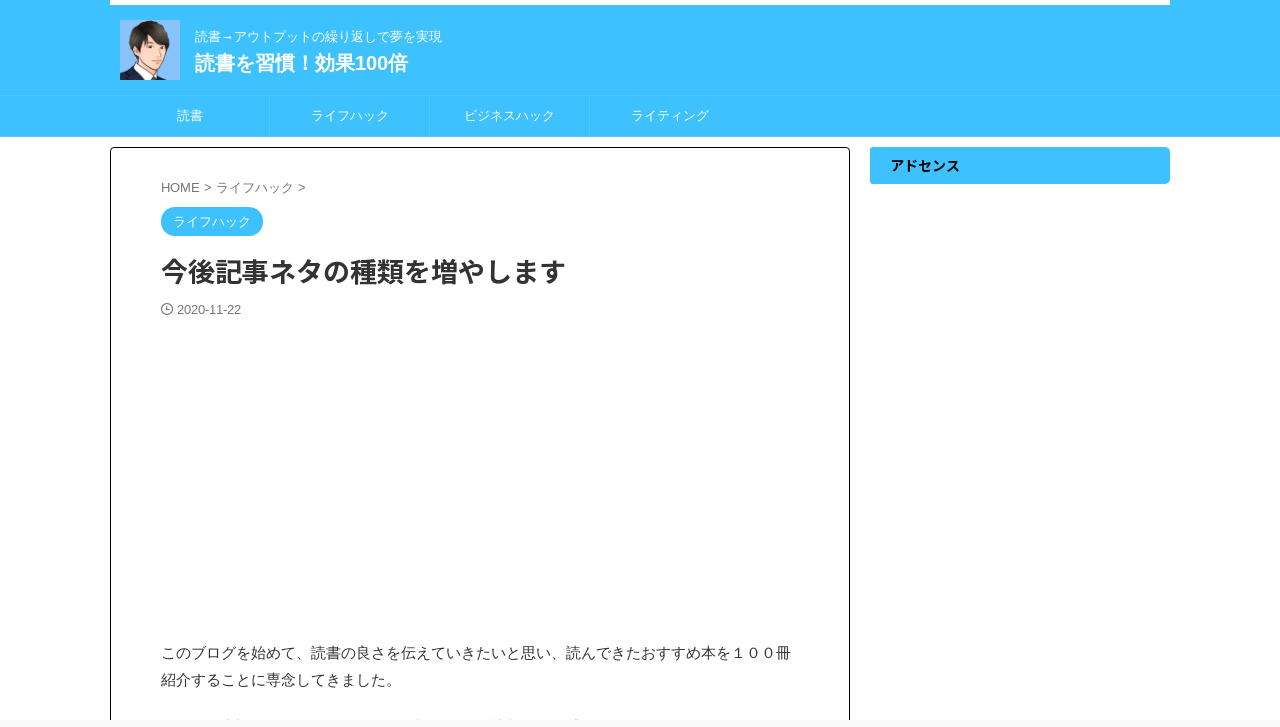

--- FILE ---
content_type: text/html; charset=UTF-8
request_url: https://y51sunny.com/%E4%BB%8A%E5%BE%8C%E8%A8%98%E4%BA%8B%E3%83%8D%E3%82%BF%E3%81%AE%E7%A8%AE%E9%A1%9E%E3%82%92%E5%A2%97%E3%82%84%E3%81%97%E3%81%BE%E3%81%99
body_size: 21871
content:

<!DOCTYPE html>
<!--[if lt IE 7]>
<html class="ie6" lang="ja"> <![endif]-->
<!--[if IE 7]>
<html class="i7" lang="ja"> <![endif]-->
<!--[if IE 8]>
<html class="ie" lang="ja"> <![endif]-->
<!--[if gt IE 8]><!-->
<html lang="ja" class="s-navi-search-overlay ">
	<!--<![endif]-->
	<head prefix="og: http://ogp.me/ns# fb: http://ogp.me/ns/fb# article: http://ogp.me/ns/article#">
		
	<!-- Global site tag (gtag.js) - Google Analytics -->
	<script async src="https://www.googletagmanager.com/gtag/js?id=UA-99327737-4"></script>
	<script>
	  window.dataLayer = window.dataLayer || [];
	  function gtag(){dataLayer.push(arguments);}
	  gtag('js', new Date());

	  gtag('config', 'UA-99327737-4');
	</script>
			<meta charset="UTF-8" >
		<meta name="viewport" content="width=device-width,initial-scale=1.0,user-scalable=no,viewport-fit=cover">
		<meta name="format-detection" content="telephone=no" >
		<meta name="referrer" content="no-referrer-when-downgrade"/>

		
		<link rel="alternate" type="application/rss+xml" title="読書を習慣！効果100倍 RSS Feed" href="https://y51sunny.com/feed" />
		<link rel="pingback" href="https://y51sunny.com/xmlrpc.php" >
		<!--[if lt IE 9]>
		<script src="https://y51sunny.com/wp-content/themes/affinger/js/html5shiv.js"></script>
		<![endif]-->
				<meta name='robots' content='max-image-preview:large' />
<title>今後記事ネタの種類を増やします - 読書を習慣！効果100倍</title>
<link rel='dns-prefetch' href='//webfonts.xserver.jp' />
<link rel='dns-prefetch' href='//ajax.googleapis.com' />
<script type="text/javascript">
window._wpemojiSettings = {"baseUrl":"https:\/\/s.w.org\/images\/core\/emoji\/14.0.0\/72x72\/","ext":".png","svgUrl":"https:\/\/s.w.org\/images\/core\/emoji\/14.0.0\/svg\/","svgExt":".svg","source":{"concatemoji":"https:\/\/y51sunny.com\/wp-includes\/js\/wp-emoji-release.min.js?ver=6.1.1"}};
/*! This file is auto-generated */
!function(e,a,t){var n,r,o,i=a.createElement("canvas"),p=i.getContext&&i.getContext("2d");function s(e,t){var a=String.fromCharCode,e=(p.clearRect(0,0,i.width,i.height),p.fillText(a.apply(this,e),0,0),i.toDataURL());return p.clearRect(0,0,i.width,i.height),p.fillText(a.apply(this,t),0,0),e===i.toDataURL()}function c(e){var t=a.createElement("script");t.src=e,t.defer=t.type="text/javascript",a.getElementsByTagName("head")[0].appendChild(t)}for(o=Array("flag","emoji"),t.supports={everything:!0,everythingExceptFlag:!0},r=0;r<o.length;r++)t.supports[o[r]]=function(e){if(p&&p.fillText)switch(p.textBaseline="top",p.font="600 32px Arial",e){case"flag":return s([127987,65039,8205,9895,65039],[127987,65039,8203,9895,65039])?!1:!s([55356,56826,55356,56819],[55356,56826,8203,55356,56819])&&!s([55356,57332,56128,56423,56128,56418,56128,56421,56128,56430,56128,56423,56128,56447],[55356,57332,8203,56128,56423,8203,56128,56418,8203,56128,56421,8203,56128,56430,8203,56128,56423,8203,56128,56447]);case"emoji":return!s([129777,127995,8205,129778,127999],[129777,127995,8203,129778,127999])}return!1}(o[r]),t.supports.everything=t.supports.everything&&t.supports[o[r]],"flag"!==o[r]&&(t.supports.everythingExceptFlag=t.supports.everythingExceptFlag&&t.supports[o[r]]);t.supports.everythingExceptFlag=t.supports.everythingExceptFlag&&!t.supports.flag,t.DOMReady=!1,t.readyCallback=function(){t.DOMReady=!0},t.supports.everything||(n=function(){t.readyCallback()},a.addEventListener?(a.addEventListener("DOMContentLoaded",n,!1),e.addEventListener("load",n,!1)):(e.attachEvent("onload",n),a.attachEvent("onreadystatechange",function(){"complete"===a.readyState&&t.readyCallback()})),(e=t.source||{}).concatemoji?c(e.concatemoji):e.wpemoji&&e.twemoji&&(c(e.twemoji),c(e.wpemoji)))}(window,document,window._wpemojiSettings);
</script>
<!-- y51sunny.com is managing ads with Advanced Ads 2.0.14 – https://wpadvancedads.com/ --><script id="y51su-ready">
			window.advanced_ads_ready=function(e,a){a=a||"complete";var d=function(e){return"interactive"===a?"loading"!==e:"complete"===e};d(document.readyState)?e():document.addEventListener("readystatechange",(function(a){d(a.target.readyState)&&e()}),{once:"interactive"===a})},window.advanced_ads_ready_queue=window.advanced_ads_ready_queue||[];		</script>
		<style type="text/css">
img.wp-smiley,
img.emoji {
	display: inline !important;
	border: none !important;
	box-shadow: none !important;
	height: 1em !important;
	width: 1em !important;
	margin: 0 0.07em !important;
	vertical-align: -0.1em !important;
	background: none !important;
	padding: 0 !important;
}
</style>
	<link rel='stylesheet' id='wp-block-library-css' href='https://y51sunny.com/wp-includes/css/dist/block-library/style.min.css?ver=6.1.1' type='text/css' media='all' />
<style id='auto-amazon-links-unit-style-inline-css' type='text/css'>
.aal-gutenberg-preview{max-height:400px;overflow:auto}

</style>
<link rel='stylesheet' id='classic-theme-styles-css' href='https://y51sunny.com/wp-includes/css/classic-themes.min.css?ver=1' type='text/css' media='all' />
<style id='global-styles-inline-css' type='text/css'>
body{--wp--preset--color--black: #000000;--wp--preset--color--cyan-bluish-gray: #abb8c3;--wp--preset--color--white: #ffffff;--wp--preset--color--pale-pink: #f78da7;--wp--preset--color--vivid-red: #cf2e2e;--wp--preset--color--luminous-vivid-orange: #ff6900;--wp--preset--color--luminous-vivid-amber: #fcb900;--wp--preset--color--light-green-cyan: #eefaff;--wp--preset--color--vivid-green-cyan: #00d084;--wp--preset--color--pale-cyan-blue: #8ed1fc;--wp--preset--color--vivid-cyan-blue: #0693e3;--wp--preset--color--vivid-purple: #9b51e0;--wp--preset--color--soft-red: #e92f3d;--wp--preset--color--light-grayish-red: #fdf0f2;--wp--preset--color--vivid-yellow: #ffc107;--wp--preset--color--very-pale-yellow: #fffde7;--wp--preset--color--very-light-gray: #fafafa;--wp--preset--color--very-dark-gray: #313131;--wp--preset--color--original-color-a: #00B900;--wp--preset--color--original-color-b: #f4fff4;--wp--preset--color--original-color-c: #F3E5F5;--wp--preset--color--original-color-d: #9E9D24;--wp--preset--gradient--vivid-cyan-blue-to-vivid-purple: linear-gradient(135deg,rgba(6,147,227,1) 0%,rgb(155,81,224) 100%);--wp--preset--gradient--light-green-cyan-to-vivid-green-cyan: linear-gradient(135deg,rgb(122,220,180) 0%,rgb(0,208,130) 100%);--wp--preset--gradient--luminous-vivid-amber-to-luminous-vivid-orange: linear-gradient(135deg,rgba(252,185,0,1) 0%,rgba(255,105,0,1) 100%);--wp--preset--gradient--luminous-vivid-orange-to-vivid-red: linear-gradient(135deg,rgba(255,105,0,1) 0%,rgb(207,46,46) 100%);--wp--preset--gradient--very-light-gray-to-cyan-bluish-gray: linear-gradient(135deg,rgb(238,238,238) 0%,rgb(169,184,195) 100%);--wp--preset--gradient--cool-to-warm-spectrum: linear-gradient(135deg,rgb(74,234,220) 0%,rgb(151,120,209) 20%,rgb(207,42,186) 40%,rgb(238,44,130) 60%,rgb(251,105,98) 80%,rgb(254,248,76) 100%);--wp--preset--gradient--blush-light-purple: linear-gradient(135deg,rgb(255,206,236) 0%,rgb(152,150,240) 100%);--wp--preset--gradient--blush-bordeaux: linear-gradient(135deg,rgb(254,205,165) 0%,rgb(254,45,45) 50%,rgb(107,0,62) 100%);--wp--preset--gradient--luminous-dusk: linear-gradient(135deg,rgb(255,203,112) 0%,rgb(199,81,192) 50%,rgb(65,88,208) 100%);--wp--preset--gradient--pale-ocean: linear-gradient(135deg,rgb(255,245,203) 0%,rgb(182,227,212) 50%,rgb(51,167,181) 100%);--wp--preset--gradient--electric-grass: linear-gradient(135deg,rgb(202,248,128) 0%,rgb(113,206,126) 100%);--wp--preset--gradient--midnight: linear-gradient(135deg,rgb(2,3,129) 0%,rgb(40,116,252) 100%);--wp--preset--duotone--dark-grayscale: url('#wp-duotone-dark-grayscale');--wp--preset--duotone--grayscale: url('#wp-duotone-grayscale');--wp--preset--duotone--purple-yellow: url('#wp-duotone-purple-yellow');--wp--preset--duotone--blue-red: url('#wp-duotone-blue-red');--wp--preset--duotone--midnight: url('#wp-duotone-midnight');--wp--preset--duotone--magenta-yellow: url('#wp-duotone-magenta-yellow');--wp--preset--duotone--purple-green: url('#wp-duotone-purple-green');--wp--preset--duotone--blue-orange: url('#wp-duotone-blue-orange');--wp--preset--font-size--small: .8em;--wp--preset--font-size--medium: 20px;--wp--preset--font-size--large: 1.5em;--wp--preset--font-size--x-large: 42px;--wp--preset--font-size--st-regular: 1em;--wp--preset--font-size--huge: 3em;--wp--preset--spacing--20: 0.44rem;--wp--preset--spacing--30: 0.67rem;--wp--preset--spacing--40: 1rem;--wp--preset--spacing--50: 1.5rem;--wp--preset--spacing--60: 2.25rem;--wp--preset--spacing--70: 3.38rem;--wp--preset--spacing--80: 5.06rem;}:where(.is-layout-flex){gap: 0.5em;}body .is-layout-flow > .alignleft{float: left;margin-inline-start: 0;margin-inline-end: 2em;}body .is-layout-flow > .alignright{float: right;margin-inline-start: 2em;margin-inline-end: 0;}body .is-layout-flow > .aligncenter{margin-left: auto !important;margin-right: auto !important;}body .is-layout-constrained > .alignleft{float: left;margin-inline-start: 0;margin-inline-end: 2em;}body .is-layout-constrained > .alignright{float: right;margin-inline-start: 2em;margin-inline-end: 0;}body .is-layout-constrained > .aligncenter{margin-left: auto !important;margin-right: auto !important;}body .is-layout-constrained > :where(:not(.alignleft):not(.alignright):not(.alignfull)){max-width: var(--wp--style--global--content-size);margin-left: auto !important;margin-right: auto !important;}body .is-layout-constrained > .alignwide{max-width: var(--wp--style--global--wide-size);}body .is-layout-flex{display: flex;}body .is-layout-flex{flex-wrap: wrap;align-items: center;}body .is-layout-flex > *{margin: 0;}:where(.wp-block-columns.is-layout-flex){gap: 2em;}.has-black-color{color: var(--wp--preset--color--black) !important;}.has-cyan-bluish-gray-color{color: var(--wp--preset--color--cyan-bluish-gray) !important;}.has-white-color{color: var(--wp--preset--color--white) !important;}.has-pale-pink-color{color: var(--wp--preset--color--pale-pink) !important;}.has-vivid-red-color{color: var(--wp--preset--color--vivid-red) !important;}.has-luminous-vivid-orange-color{color: var(--wp--preset--color--luminous-vivid-orange) !important;}.has-luminous-vivid-amber-color{color: var(--wp--preset--color--luminous-vivid-amber) !important;}.has-light-green-cyan-color{color: var(--wp--preset--color--light-green-cyan) !important;}.has-vivid-green-cyan-color{color: var(--wp--preset--color--vivid-green-cyan) !important;}.has-pale-cyan-blue-color{color: var(--wp--preset--color--pale-cyan-blue) !important;}.has-vivid-cyan-blue-color{color: var(--wp--preset--color--vivid-cyan-blue) !important;}.has-vivid-purple-color{color: var(--wp--preset--color--vivid-purple) !important;}.has-black-background-color{background-color: var(--wp--preset--color--black) !important;}.has-cyan-bluish-gray-background-color{background-color: var(--wp--preset--color--cyan-bluish-gray) !important;}.has-white-background-color{background-color: var(--wp--preset--color--white) !important;}.has-pale-pink-background-color{background-color: var(--wp--preset--color--pale-pink) !important;}.has-vivid-red-background-color{background-color: var(--wp--preset--color--vivid-red) !important;}.has-luminous-vivid-orange-background-color{background-color: var(--wp--preset--color--luminous-vivid-orange) !important;}.has-luminous-vivid-amber-background-color{background-color: var(--wp--preset--color--luminous-vivid-amber) !important;}.has-light-green-cyan-background-color{background-color: var(--wp--preset--color--light-green-cyan) !important;}.has-vivid-green-cyan-background-color{background-color: var(--wp--preset--color--vivid-green-cyan) !important;}.has-pale-cyan-blue-background-color{background-color: var(--wp--preset--color--pale-cyan-blue) !important;}.has-vivid-cyan-blue-background-color{background-color: var(--wp--preset--color--vivid-cyan-blue) !important;}.has-vivid-purple-background-color{background-color: var(--wp--preset--color--vivid-purple) !important;}.has-black-border-color{border-color: var(--wp--preset--color--black) !important;}.has-cyan-bluish-gray-border-color{border-color: var(--wp--preset--color--cyan-bluish-gray) !important;}.has-white-border-color{border-color: var(--wp--preset--color--white) !important;}.has-pale-pink-border-color{border-color: var(--wp--preset--color--pale-pink) !important;}.has-vivid-red-border-color{border-color: var(--wp--preset--color--vivid-red) !important;}.has-luminous-vivid-orange-border-color{border-color: var(--wp--preset--color--luminous-vivid-orange) !important;}.has-luminous-vivid-amber-border-color{border-color: var(--wp--preset--color--luminous-vivid-amber) !important;}.has-light-green-cyan-border-color{border-color: var(--wp--preset--color--light-green-cyan) !important;}.has-vivid-green-cyan-border-color{border-color: var(--wp--preset--color--vivid-green-cyan) !important;}.has-pale-cyan-blue-border-color{border-color: var(--wp--preset--color--pale-cyan-blue) !important;}.has-vivid-cyan-blue-border-color{border-color: var(--wp--preset--color--vivid-cyan-blue) !important;}.has-vivid-purple-border-color{border-color: var(--wp--preset--color--vivid-purple) !important;}.has-vivid-cyan-blue-to-vivid-purple-gradient-background{background: var(--wp--preset--gradient--vivid-cyan-blue-to-vivid-purple) !important;}.has-light-green-cyan-to-vivid-green-cyan-gradient-background{background: var(--wp--preset--gradient--light-green-cyan-to-vivid-green-cyan) !important;}.has-luminous-vivid-amber-to-luminous-vivid-orange-gradient-background{background: var(--wp--preset--gradient--luminous-vivid-amber-to-luminous-vivid-orange) !important;}.has-luminous-vivid-orange-to-vivid-red-gradient-background{background: var(--wp--preset--gradient--luminous-vivid-orange-to-vivid-red) !important;}.has-very-light-gray-to-cyan-bluish-gray-gradient-background{background: var(--wp--preset--gradient--very-light-gray-to-cyan-bluish-gray) !important;}.has-cool-to-warm-spectrum-gradient-background{background: var(--wp--preset--gradient--cool-to-warm-spectrum) !important;}.has-blush-light-purple-gradient-background{background: var(--wp--preset--gradient--blush-light-purple) !important;}.has-blush-bordeaux-gradient-background{background: var(--wp--preset--gradient--blush-bordeaux) !important;}.has-luminous-dusk-gradient-background{background: var(--wp--preset--gradient--luminous-dusk) !important;}.has-pale-ocean-gradient-background{background: var(--wp--preset--gradient--pale-ocean) !important;}.has-electric-grass-gradient-background{background: var(--wp--preset--gradient--electric-grass) !important;}.has-midnight-gradient-background{background: var(--wp--preset--gradient--midnight) !important;}.has-small-font-size{font-size: var(--wp--preset--font-size--small) !important;}.has-medium-font-size{font-size: var(--wp--preset--font-size--medium) !important;}.has-large-font-size{font-size: var(--wp--preset--font-size--large) !important;}.has-x-large-font-size{font-size: var(--wp--preset--font-size--x-large) !important;}
.wp-block-navigation a:where(:not(.wp-element-button)){color: inherit;}
:where(.wp-block-columns.is-layout-flex){gap: 2em;}
.wp-block-pullquote{font-size: 1.5em;line-height: 1.6;}
</style>
<link rel='stylesheet' id='contact-form-7-css' href='https://y51sunny.com/wp-content/plugins/contact-form-7/includes/css/styles.css?ver=5.7.7' type='text/css' media='all' />
<link rel='stylesheet' id='toc-screen-css' href='https://y51sunny.com/wp-content/plugins/table-of-contents-plus/screen.min.css?ver=2411.1' type='text/css' media='all' />
<style id='toc-screen-inline-css' type='text/css'>
div#toc_container ul li {font-size: 100%;}
</style>
<link rel='stylesheet' id='amazon-auto-links-_common-css' href='https://y51sunny.com/wp-content/plugins/amazon-auto-links/template/_common/style.min.css?ver=5.2.9' type='text/css' media='all' />
<link rel='stylesheet' id='amazon-auto-links-list-css' href='https://y51sunny.com/wp-content/plugins/amazon-auto-links/template/list/style.min.css?ver=1.4.1' type='text/css' media='all' />
<link rel='stylesheet' id='normalize-css' href='https://y51sunny.com/wp-content/themes/affinger/css/normalize.css?ver=1.5.9' type='text/css' media='all' />
<link rel='stylesheet' id='st_svg-css' href='https://y51sunny.com/wp-content/themes/affinger/st_svg/style.css?ver=6.1.1' type='text/css' media='all' />
<link rel='stylesheet' id='slick-css' href='https://y51sunny.com/wp-content/themes/affinger/vendor/slick/slick.css?ver=1.8.0' type='text/css' media='all' />
<link rel='stylesheet' id='slick-theme-css' href='https://y51sunny.com/wp-content/themes/affinger/vendor/slick/slick-theme.css?ver=1.8.0' type='text/css' media='all' />
<link rel='stylesheet' id='fonts-googleapis-notosansjp-css' href='//fonts.googleapis.com/css?family=Noto+Sans+JP%3A400%2C700&#038;display=swap&#038;subset=japanese&#038;ver=6.1.1' type='text/css' media='all' />
<link rel='stylesheet' id='style-css' href='https://y51sunny.com/wp-content/themes/affinger/style.css?ver=6.1.1' type='text/css' media='all' />
<link rel='stylesheet' id='child-style-css' href='https://y51sunny.com/wp-content/themes/affinger-child/style.css?ver=6.1.1' type='text/css' media='all' />
<link rel='stylesheet' id='single-css' href='https://y51sunny.com/wp-content/themes/affinger/st-rankcss.php' type='text/css' media='all' />
<link rel='stylesheet' id='dashicons-css' href='https://y51sunny.com/wp-includes/css/dashicons.min.css?ver=6.1.1' type='text/css' media='all' />
<link rel='stylesheet' id='wp-pointer-css' href='https://y51sunny.com/wp-includes/css/wp-pointer.min.css?ver=6.1.1' type='text/css' media='all' />
<link rel='stylesheet' id='st-themecss-css' href='https://y51sunny.com/wp-content/themes/affinger/st-themecss-loader.php?ver=6.1.1' type='text/css' media='all' />
<script type='text/javascript' src='//ajax.googleapis.com/ajax/libs/jquery/1.11.3/jquery.min.js?ver=1.11.3' id='jquery-js'></script>
<script type='text/javascript' src='//webfonts.xserver.jp/js/xserverv3.js?fadein=0&#038;ver=2.0.9' id='typesquare_std-js'></script>
<link rel="https://api.w.org/" href="https://y51sunny.com/wp-json/" /><link rel="alternate" type="application/json" href="https://y51sunny.com/wp-json/wp/v2/posts/580" /><link rel='shortlink' href='https://y51sunny.com/?p=580' />
<link rel="alternate" type="application/json+oembed" href="https://y51sunny.com/wp-json/oembed/1.0/embed?url=https%3A%2F%2Fy51sunny.com%2F%25e4%25bb%258a%25e5%25be%258c%25e8%25a8%2598%25e4%25ba%258b%25e3%2583%258d%25e3%2582%25bf%25e3%2581%25ae%25e7%25a8%25ae%25e9%25a1%259e%25e3%2582%2592%25e5%25a2%2597%25e3%2582%2584%25e3%2581%2597%25e3%2581%25be%25e3%2581%2599" />
<link rel="alternate" type="text/xml+oembed" href="https://y51sunny.com/wp-json/oembed/1.0/embed?url=https%3A%2F%2Fy51sunny.com%2F%25e4%25bb%258a%25e5%25be%258c%25e8%25a8%2598%25e4%25ba%258b%25e3%2583%258d%25e3%2582%25bf%25e3%2581%25ae%25e7%25a8%25ae%25e9%25a1%259e%25e3%2582%2592%25e5%25a2%2597%25e3%2582%2584%25e3%2581%2597%25e3%2581%25be%25e3%2581%2599&#038;format=xml" />
<style type='text/css' id='amazon-auto-links-button-css' data-version='5.2.9'>.amazon-auto-links-button.amazon-auto-links-button-default { background-image: -webkit-linear-gradient(top, #4997e5, #3f89ba);background-image: -moz-linear-gradient(top, #4997e5, #3f89ba);background-image: -ms-linear-gradient(top, #4997e5, #3f89ba);background-image: -o-linear-gradient(top, #4997e5, #3f89ba);background-image: linear-gradient(to bottom, #4997e5, #3f89ba);-webkit-border-radius: 4px;-moz-border-radius: 4px;border-radius: 4px;margin-left: auto;margin-right: auto;text-align: center;white-space: nowrap;color: #ffffff;font-size: 13px;text-shadow: 0 0 transparent;width: 100px;padding: 7px 8px 8px 8px;background: #3498db;border: solid #6891a5 1px;text-decoration: none;}.amazon-auto-links-button.amazon-auto-links-button-default:hover {background: #3cb0fd;background-image: -webkit-linear-gradient(top, #3cb0fd, #3498db);background-image: -moz-linear-gradient(top, #3cb0fd, #3498db);background-image: -ms-linear-gradient(top, #3cb0fd, #3498db);background-image: -o-linear-gradient(top, #3cb0fd, #3498db);background-image: linear-gradient(to bottom, #3cb0fd, #3498db);text-decoration: none;}.amazon-auto-links-button.amazon-auto-links-button-default > a {color: inherit; border-bottom: none;text-decoration: none; }.amazon-auto-links-button.amazon-auto-links-button-default > a:hover {color: inherit;}.amazon-auto-links-button > a, .amazon-auto-links-button > a:hover {-webkit-box-shadow: none;box-shadow: none;color: inherit;}div.amazon-auto-links-button {line-height: 1.3; }button.amazon-auto-links-button {white-space: nowrap;}.amazon-auto-links-button-link {text-decoration: none;}.amazon-auto-links-button.amazon-auto-links-button-692 {background: #4997e5;background-image: -webkit-linear-gradient(top, #4997e5, #3f89ba);background-image: -moz-linear-gradient(top, #4997e5, #3f89ba);background-image: -ms-linear-gradient(top, #4997e5, #3f89ba);background-image: -o-linear-gradient(top, #4997e5, #3f89ba);background-image: linear-gradient(to bottom, #4997e5, #3f89ba);-webkit-border-radius: 4px;-moz-border-radius: 4px;border-radius: 4px;margin-left: auto;margin-right: auto;text-align: center;white-space: nowrap;color: #ffffff;font-size: 13px;text-shadow-color: transparent;width: 100px;box-shadow-color: #666666;padding: 7px 8px 8px 8px;background: #3498db;border: solid #6891a5 1px;text-decoration: none;}.amazon-auto-links-button.amazon-auto-links-button-692:hover {background: #3cb0fd;background-image: -webkit-linear-gradient(top, #3cb0fd, #3498db);background-image: -moz-linear-gradient(top, #3cb0fd, #3498db);background-image: -ms-linear-gradient(top, #3cb0fd, #3498db);background-image: -o-linear-gradient(top, #3cb0fd, #3498db);background-image: linear-gradient(to bottom, #3cb0fd, #3498db);text-decoration: none;}.amazon-auto-links-button.amazon-auto-links-button-692 > a {color: inherit; border-bottom: none;text-decoration: none; }.amazon-auto-links-button.amazon-auto-links-button-692 > a:hover {color: inherit;}</style><meta name="robots" content="index, follow" />
<meta name="thumbnail" content="https://y51sunny.com/wp-content/uploads/2020/11/C1118F8D-45BB-4BBB-A9DB-76A014AE39CD.jpeg">
<meta name="google-site-verification" content="v5UawA9SLAWb412gOl4bNU04LlJVkyeYJDbEzTDCdgI" />
<link rel="canonical" href="https://y51sunny.com/%e4%bb%8a%e5%be%8c%e8%a8%98%e4%ba%8b%e3%83%8d%e3%82%bf%e3%81%ae%e7%a8%ae%e9%a1%9e%e3%82%92%e5%a2%97%e3%82%84%e3%81%97%e3%81%be%e3%81%99" />
<style type="text/css">.recentcomments a{display:inline !important;padding:0 !important;margin:0 !important;}</style><script  async src="https://pagead2.googlesyndication.com/pagead/js/adsbygoogle.js?client=ca-pub-9768876376073682" crossorigin="anonymous"></script><link rel="icon" href="https://y51sunny.com/wp-content/uploads/2022/05/cropped-D136845A-3CF7-4147-A525-CBA4A70DA9FC-32x32.jpeg" sizes="32x32" />
<link rel="icon" href="https://y51sunny.com/wp-content/uploads/2022/05/cropped-D136845A-3CF7-4147-A525-CBA4A70DA9FC-192x192.jpeg" sizes="192x192" />
<link rel="apple-touch-icon" href="https://y51sunny.com/wp-content/uploads/2022/05/cropped-D136845A-3CF7-4147-A525-CBA4A70DA9FC-180x180.jpeg" />
<meta name="msapplication-TileImage" content="https://y51sunny.com/wp-content/uploads/2022/05/cropped-D136845A-3CF7-4147-A525-CBA4A70DA9FC-270x270.jpeg" />
		
<!-- OGP -->

<meta property="og:type" content="article">
<meta property="og:title" content="今後記事ネタの種類を増やします">
<meta property="og:url" content="https://y51sunny.com/%e4%bb%8a%e5%be%8c%e8%a8%98%e4%ba%8b%e3%83%8d%e3%82%bf%e3%81%ae%e7%a8%ae%e9%a1%9e%e3%82%92%e5%a2%97%e3%82%84%e3%81%97%e3%81%be%e3%81%99">
<meta property="og:description" content="このブログを始めて、読書の良さを伝えていきたいと思い、読んできたおすすめ本を１００冊紹介することに専念してきました。 今後は、書評だけでなく、今での経験談や得する情報、日々感じたことなどネタにしていこ">
<meta property="og:site_name" content="読書を習慣！効果100倍">
<meta property="og:image" content="https://y51sunny.com/wp-content/uploads/2020/11/C1118F8D-45BB-4BBB-A9DB-76A014AE39CD.jpeg">


	<meta property="article:published_time" content="2020-11-22T21:20:38+09:00" />
			<meta property="article:modified_time" content="2022-03-05T18:33:15+09:00" />
		<meta property="article:author" content="sunny51" />

				<meta name="twitter:card" content="summary_large_image">
	
	<meta name="twitter:site" content="@sunny51_dream">
	<meta name="twitter:title" content="今後記事ネタの種類を増やします">
	<meta name="twitter:description" content="このブログを始めて、読書の良さを伝えていきたいと思い、読んできたおすすめ本を１００冊紹介することに専念してきました。 今後は、書評だけでなく、今での経験談や得する情報、日々感じたことなどネタにしていこ">
	<meta name="twitter:image" content="https://y51sunny.com/wp-content/uploads/2020/11/C1118F8D-45BB-4BBB-A9DB-76A014AE39CD.jpeg">
<!-- /OGP -->
		


<script>
	(function (window, document, $, undefined) {
		'use strict';

		var SlideBox = (function () {
			/**
			 * @param $element
			 *
			 * @constructor
			 */
			function SlideBox($element) {
				this._$element = $element;
			}

			SlideBox.prototype.$content = function () {
				return this._$element.find('[data-st-slidebox-content]');
			};

			SlideBox.prototype.$toggle = function () {
				return this._$element.find('[data-st-slidebox-toggle]');
			};

			SlideBox.prototype.$icon = function () {
				return this._$element.find('[data-st-slidebox-icon]');
			};

			SlideBox.prototype.$text = function () {
				return this._$element.find('[data-st-slidebox-text]');
			};

			SlideBox.prototype.is_expanded = function () {
				return !!(this._$element.filter('[data-st-slidebox-expanded="true"]').length);
			};

			SlideBox.prototype.expand = function () {
				var self = this;

				this.$content().slideDown()
					.promise()
					.then(function () {
						var $icon = self.$icon();
						var $text = self.$text();

						$icon.removeClass($icon.attr('data-st-slidebox-icon-collapsed'))
							.addClass($icon.attr('data-st-slidebox-icon-expanded'))

						$text.text($text.attr('data-st-slidebox-text-expanded'))

						self._$element.removeClass('is-collapsed')
							.addClass('is-expanded');

						self._$element.attr('data-st-slidebox-expanded', 'true');
					});
			};

			SlideBox.prototype.collapse = function () {
				var self = this;

				this.$content().slideUp()
					.promise()
					.then(function () {
						var $icon = self.$icon();
						var $text = self.$text();

						$icon.removeClass($icon.attr('data-st-slidebox-icon-expanded'))
							.addClass($icon.attr('data-st-slidebox-icon-collapsed'))

						$text.text($text.attr('data-st-slidebox-text-collapsed'))

						self._$element.removeClass('is-expanded')
							.addClass('is-collapsed');

						self._$element.attr('data-st-slidebox-expanded', 'false');
					});
			};

			SlideBox.prototype.toggle = function () {
				if (this.is_expanded()) {
					this.collapse();
				} else {
					this.expand();
				}
			};

			SlideBox.prototype.add_event_listeners = function () {
				var self = this;

				this.$toggle().on('click', function (event) {
					self.toggle();
				});
			};

			SlideBox.prototype.initialize = function () {
				this.add_event_listeners();
			};

			return SlideBox;
		}());

		function on_ready() {
			var slideBoxes = [];

			$('[data-st-slidebox]').each(function () {
				var $element = $(this);
				var slideBox = new SlideBox($element);

				slideBoxes.push(slideBox);

				slideBox.initialize();
			});

			return slideBoxes;
		}

		$(on_ready);
	}(window, window.document, jQuery));
</script>

	<script>
		jQuery(function(){
		jQuery('.post h2:not([class^="is-style-st-heading-custom-"]):not([class*=" is-style-st-heading-custom-"]):not(.st-css-no2) , .h2modoki').wrapInner('<span class="st-dash-design"></span>');
		})
	</script>

<script>
	jQuery(function(){
		jQuery("#toc_container:not(:has(ul ul))").addClass("only-toc");
		jQuery(".st-ac-box ul:has(.cat-item)").each(function(){
			jQuery(this).addClass("st-ac-cat");
		});
	});
</script>

<script>
	jQuery(function(){
						jQuery('.st-star').parent('.rankh4').css('padding-bottom','5px'); // スターがある場合のランキング見出し調整
	});
</script>



	<script>
		$(function() {
			$('.is-style-st-paragraph-kaiwa').wrapInner('<span class="st-paragraph-kaiwa-text">');
		});
	</script>

	<script>
		$(function() {
			$('.is-style-st-paragraph-kaiwa-b').wrapInner('<span class="st-paragraph-kaiwa-text">');
		});
	</script>

<script>
	/* 段落スタイルを調整 */
	$(function() {
		$( '[class^="is-style-st-paragraph-"],[class*=" is-style-st-paragraph-"]' ).wrapInner( '<span class="st-noflex"></span>' );
	});
</script>

			</head>
	<body class="post-template-default single single-post postid-580 single-format-standard not-front-page aa-prefix-y51su-" >
				<div id="st-ami">
				<div id="wrapper" class="">
				<div id="wrapper-in">
					

<header id="st-headwide">
	<div id="header-full">
		<div id="headbox-bg">
			<div id="headbox">

					<nav id="s-navi" class="pcnone" data-st-nav data-st-nav-type="normal">
		<dl class="acordion is-active" data-st-nav-primary>
			<dt class="trigger">
				<p class="acordion_button"><span class="op op-menu"><i class="st-fa st-svg-menu"></i></span></p>

				
									<div id="st-mobile-logo"></div>
				
				<!-- 追加メニュー -->
				
				<!-- 追加メニュー2 -->
				
			</dt>

			<dd class="acordion_tree">
				<div class="acordion_tree_content">

					

												<div class="menu"><ul>
<li class="page_item page-item-11"><a href="https://y51sunny.com/%e3%81%8a%e5%95%8f%e3%81%84%e5%90%88%e3%82%8f%e3%81%9b"><span class="menu-item-label">お問い合わせ</span></a></li>
<li class="page_item page-item-1765"><a href="https://y51sunny.com/%e3%82%a2%e3%83%95%e3%82%a3%e3%83%aa%e3%82%a8%e3%82%a4%e3%83%88%e6%83%85%e5%a0%b1%e9%96%8b%e7%a4%ba"><span class="menu-item-label">アフィリエイト情報開示</span></a></li>
<li class="page_item page-item-15"><a href="https://y51sunny.com/%e3%82%b5%e3%82%a4%e3%83%88%e3%83%9e%e3%83%83%e3%83%97"><span class="menu-item-label">サイトマップ</span></a></li>
<li class="page_item page-item-17"><a href="https://y51sunny.com/%e3%83%97%e3%83%a9%e3%82%a4%e3%83%90%e3%82%b7%e3%83%bc%e3%83%9d%e3%83%aa%e3%82%b7%e3%83%bc"><span class="menu-item-label">プライバシーポリシー</span></a></li>
<li class="page_item page-item-2183"><a href="https://y51sunny.com/"><span class="menu-item-label">読書を習慣！効果100倍</span></a></li>
</ul></div>
						<div class="clear"></div>

					
				</div>
			</dd>

					</dl>

					</nav>

									<div id="header-l">
													<div id="st-icon-logo">
																	<a href="https://y51sunny.com/"><img class="st-icon-logo-sp" src="https://y51sunny.com/wp-content/uploads/2022/05/cropped-D136845A-3CF7-4147-A525-CBA4A70DA9FC.jpeg" width="512" height="512" alt="読書を習慣！効果100倍"></a>
															</div>
						
						<div id="st-text-logo">
							
    
		
			<!-- キャプション -->
			
				          		 	 <p class="descr sitenametop">
           		     	読書→アウトプットの繰り返しで夢を実現           			 </p>
				
			
			<!-- ロゴ又はブログ名 -->
			          		  <p class="sitename"><a href="https://y51sunny.com/">
              		                  		    読書を習慣！効果100倍               		           		  </a></p>
        				<!-- ロゴ又はブログ名ここまで -->

		
	
						</div>
					</div><!-- /#header-l -->
				
				<div id="header-r" class="smanone">
					
				</div><!-- /#header-r -->

			</div><!-- /#headbox -->
		</div><!-- /#headbox-bg clearfix -->

		
		
		
		
			

<div id="gazou-wide">
			<div id="st-menubox">
			<div id="st-menuwide">
				<nav class="smanone clearfix"><ul id="menu-%e3%83%a9%e3%82%a4%e3%83%95%e3%83%8f%e3%83%83%e3%82%af" class="menu"><li id="menu-item-1611" class="menu-item menu-item-type-taxonomy menu-item-object-category menu-item-1611"><a href="https://y51sunny.com/category/%e8%aa%ad%e6%9b%b8">読書</a></li>
<li id="menu-item-1612" class="menu-item menu-item-type-taxonomy menu-item-object-category current-post-ancestor current-menu-parent current-post-parent menu-item-1612"><a href="https://y51sunny.com/category/%e3%83%a9%e3%82%a4%e3%83%95%e3%83%8f%e3%83%83%e3%82%af">ライフハック</a></li>
<li id="menu-item-1614" class="menu-item menu-item-type-taxonomy menu-item-object-category menu-item-1614"><a href="https://y51sunny.com/category/%e3%83%93%e3%82%b8%e3%83%8d%e3%82%b9%e3%83%8f%e3%83%83%e3%82%af">ビジネスハック</a></li>
<li id="menu-item-1613" class="menu-item menu-item-type-taxonomy menu-item-object-category menu-item-1613"><a href="https://y51sunny.com/category/%e3%83%a9%e3%82%a4%e3%83%86%e3%82%a3%e3%83%b3%e3%82%b0">ライティング</a></li>
</ul></nav>			</div>
		</div>
						<div id="st-headerbox">
				<div id="st-header">
				</div>
			</div>
			</div>
	
	</div><!-- #header-full -->

	





</header>

					<div id="content-w">

					
					
	
			<div id="st-header-post-under-box" class="st-header-post-no-data "
		     style="">
			<div class="st-dark-cover">
							</div>
		</div>
	
<div id="content" class="clearfix">
	<div id="contentInner">
		<main>
			<article>
									<div id="post-580" class="st-post post-580 post type-post status-publish format-standard has-post-thumbnail hentry category-29">
				
					
																
					
					<!--ぱんくず -->
											<div
							id="breadcrumb">
							<ol itemscope itemtype="http://schema.org/BreadcrumbList">
								<li itemprop="itemListElement" itemscope itemtype="http://schema.org/ListItem">
									<a href="https://y51sunny.com" itemprop="item">
										<span itemprop="name">HOME</span>
									</a>
									&gt;
									<meta itemprop="position" content="1"/>
								</li>

								
																	<li itemprop="itemListElement" itemscope itemtype="http://schema.org/ListItem">
										<a href="https://y51sunny.com/category/%e3%83%a9%e3%82%a4%e3%83%95%e3%83%8f%e3%83%83%e3%82%af" itemprop="item">
											<span
												itemprop="name">ライフハック</span>
										</a>
										&gt;
										<meta itemprop="position" content="2"/>
									</li>
																								</ol>

													</div>
										<!--/ ぱんくず -->

					<!--ループ開始 -->
										
																									<p class="st-catgroup">
								<a href="https://y51sunny.com/category/%e3%83%a9%e3%82%a4%e3%83%95%e3%83%8f%e3%83%83%e3%82%af" title="View all posts in ライフハック" rel="category tag"><span class="catname st-catid29">ライフハック</span></a>							</p>
						
						<h1 class="entry-title">今後記事ネタの種類を増やします</h1>

						
	<div class="blogbox ">
		<p><span class="kdate">
								<i class="st-fa st-svg-clock-o"></i><time class="updated" datetime="2020-11-22T21:20:38+0900">2020-11-22</time>
						</span></p>
	</div>
					
					
					
					<div class="mainbox">
						<div id="nocopy" ><!-- コピー禁止エリアここから -->
							
							
							
							<div class="entry-content">
								
		<div id="st_custom_html_widget-3" class="widget_text widget-above-toc widget_st_custom_html_widget">
		
		<div class="textwidget custom-html-widget">
			<script async src="https://pagead2.googlesyndication.com/pagead/js/adsbygoogle.js?client=ca-pub-9768876376073682"
     crossorigin="anonymous"></script>
<!-- 目次上アドセンス広告 -->
<ins class="adsbygoogle"
     style="display:block"
     data-ad-client="ca-pub-9768876376073682"
     data-ad-slot="9031168866"
     data-ad-format="auto"
     data-full-width-responsive="true"></ins>
<script>
     (adsbygoogle = window.adsbygoogle || []).push({});
</script>		</div>

		</div>
		
<p>このブログを始めて、読書の良さを伝えていきたいと思い、読んできたおすすめ本を１００冊紹介することに専念してきました。</p>



<p>今後は、書評だけでなく、今での経験談や得する情報、日々感じたことなどネタにしていこうと思い、以下のようなネタを発信していきます。</p>



<p><strong>◯おすすめ本の紹介</strong><br>書評は引き続き続けていきます。<br>まだまだためになる本がいっぱいあります。<br>最新本も気になってます。</p>



<p><strong>◯自分の経験や成果をアウトプットする</strong><br>これまで自分が実践してきて成果につながったこと、逆に失敗や後悔して勉強になったことをアウトプットしていきます。<br>ねらいとして、<br>ひとつは、読んでる方にためになる情報を届け少しでも参考にしてもらうこと、<br>ふたつめは、私自身アウトプットすることで改めて認識し、より行動に起こせる動機付けになれればと考えています。</p>



<p><strong>◯お得情報を発信する</strong><br>日々の生活で感じたこと、ニュースや出来事などを通じて感じたことを私なりに解釈し情報として発信したいと思います。</p>



<p><strong>◯はじめてのことに挑戦し</strong>、<strong>ためになったことを発信する</strong><br>新しい経験は率先してやっていきたいと思います。<br>そこで経験したこと、勉強になったことはブログを通じて発信していきます。</p>



<p>こうやって幅を広げて書いていくと自分のアウトプットの質も変わっていくと思うので、バリエーションを増やしていきます。</p>



<p>少しでも興味のある内容があれば、読んで頂ければ幸いです。</p>
							</div>
						</div><!-- コピー禁止エリアここまで -->

												
					<div class="adbox">
				
							
	
									<div style="padding-top:10px;">
						
		
	
					</div>
							</div>
			

																					
		<div id="st_custom_html_widget-2" class="widget_text st-widgets-box post-widgets-bottom widget_st_custom_html_widget">
		
		<div class="textwidget custom-html-widget">
			<script async src="https://pagead2.googlesyndication.com/pagead/js/adsbygoogle.js?client=ca-pub-9768876376073682"
     crossorigin="anonymous"></script>
<!-- 記事下アドセンス広告 -->
<ins class="adsbygoogle"
     style="display:block"
     data-ad-client="ca-pub-9768876376073682"
     data-ad-slot="8621456393"
     data-ad-format="auto"
     data-full-width-responsive="true"></ins>
<script>
     (adsbygoogle = window.adsbygoogle || []).push({});
</script>		</div>

		</div>
															
					</div><!-- .mainboxここまで -->

																
					
					
	
	<div class="sns st-sns-singular">
	<ul class="clearfix">
					<!--ツイートボタン-->
			<li class="twitter">
			<a rel="nofollow" onclick="window.open('//twitter.com/intent/tweet?url=https%3A%2F%2Fy51sunny.com%2F%25e4%25bb%258a%25e5%25be%258c%25e8%25a8%2598%25e4%25ba%258b%25e3%2583%258d%25e3%2582%25bf%25e3%2581%25ae%25e7%25a8%25ae%25e9%25a1%259e%25e3%2582%2592%25e5%25a2%2597%25e3%2582%2584%25e3%2581%2597%25e3%2581%25be%25e3%2581%2599&hashtags=アウトプット,読書,人生,楽しむ,ブログ&text=%E4%BB%8A%E5%BE%8C%E8%A8%98%E4%BA%8B%E3%83%8D%E3%82%BF%E3%81%AE%E7%A8%AE%E9%A1%9E%E3%82%92%E5%A2%97%E3%82%84%E3%81%97%E3%81%BE%E3%81%99&via=sunny51_dream&tw_p=tweetbutton', '', 'width=500,height=450'); return false;"><i class="st-fa st-svg-twitter"></i><span class="snstext " >Twitter</span></a>
			</li>
		
					<!--シェアボタン-->
			<li class="facebook">
			<a href="//www.facebook.com/sharer.php?src=bm&u=https%3A%2F%2Fy51sunny.com%2F%25e4%25bb%258a%25e5%25be%258c%25e8%25a8%2598%25e4%25ba%258b%25e3%2583%258d%25e3%2582%25bf%25e3%2581%25ae%25e7%25a8%25ae%25e9%25a1%259e%25e3%2582%2592%25e5%25a2%2597%25e3%2582%2584%25e3%2581%2597%25e3%2581%25be%25e3%2581%2599&t=%E4%BB%8A%E5%BE%8C%E8%A8%98%E4%BA%8B%E3%83%8D%E3%82%BF%E3%81%AE%E7%A8%AE%E9%A1%9E%E3%82%92%E5%A2%97%E3%82%84%E3%81%97%E3%81%BE%E3%81%99" target="_blank" rel="nofollow noopener"><i class="st-fa st-svg-facebook"></i><span class="snstext " >Share</span>
			</a>
			</li>
		
					<!--ポケットボタン-->
			<li class="pocket">
			<a rel="nofollow" onclick="window.open('//getpocket.com/edit?url=https%3A%2F%2Fy51sunny.com%2F%25e4%25bb%258a%25e5%25be%258c%25e8%25a8%2598%25e4%25ba%258b%25e3%2583%258d%25e3%2582%25bf%25e3%2581%25ae%25e7%25a8%25ae%25e9%25a1%259e%25e3%2582%2592%25e5%25a2%2597%25e3%2582%2584%25e3%2581%2597%25e3%2581%25be%25e3%2581%2599&title=%E4%BB%8A%E5%BE%8C%E8%A8%98%E4%BA%8B%E3%83%8D%E3%82%BF%E3%81%AE%E7%A8%AE%E9%A1%9E%E3%82%92%E5%A2%97%E3%82%84%E3%81%97%E3%81%BE%E3%81%99', '', 'width=500,height=350'); return false;"><i class="st-fa st-svg-get-pocket"></i><span class="snstext " >Pocket</span></a></li>
		
					<!--はてブボタン-->
			<li class="hatebu">
				<a href="//b.hatena.ne.jp/entry/https://y51sunny.com/%e4%bb%8a%e5%be%8c%e8%a8%98%e4%ba%8b%e3%83%8d%e3%82%bf%e3%81%ae%e7%a8%ae%e9%a1%9e%e3%82%92%e5%a2%97%e3%82%84%e3%81%97%e3%81%be%e3%81%99" class="hatena-bookmark-button" data-hatena-bookmark-layout="simple" title="今後記事ネタの種類を増やします" rel="nofollow"><i class="st-fa st-svg-hateb"></i><span class="snstext " >Hatena</span>
				</a><script type="text/javascript" src="//b.st-hatena.com/js/bookmark_button.js" charset="utf-8" async="async"></script>

			</li>
		
		
					<!--LINEボタン-->
			<li class="line">
			<a href="//line.me/R/msg/text/?%E4%BB%8A%E5%BE%8C%E8%A8%98%E4%BA%8B%E3%83%8D%E3%82%BF%E3%81%AE%E7%A8%AE%E9%A1%9E%E3%82%92%E5%A2%97%E3%82%84%E3%81%97%E3%81%BE%E3%81%99%0Ahttps%3A%2F%2Fy51sunny.com%2F%25e4%25bb%258a%25e5%25be%258c%25e8%25a8%2598%25e4%25ba%258b%25e3%2583%258d%25e3%2582%25bf%25e3%2581%25ae%25e7%25a8%25ae%25e9%25a1%259e%25e3%2582%2592%25e5%25a2%2597%25e3%2582%2584%25e3%2581%2597%25e3%2581%25be%25e3%2581%2599" target="_blank" rel="nofollow noopener"><i class="st-fa st-svg-line" aria-hidden="true"></i><span class="snstext" >LINE</span></a>
			</li>
		
		
					<!--URLコピーボタン-->
			<li class="share-copy">
			<a href="#" rel="nofollow" data-st-copy-text="今後記事ネタの種類を増やします / https://y51sunny.com/%e4%bb%8a%e5%be%8c%e8%a8%98%e4%ba%8b%e3%83%8d%e3%82%bf%e3%81%ae%e7%a8%ae%e9%a1%9e%e3%82%92%e5%a2%97%e3%82%84%e3%81%97%e3%81%be%e3%81%99"><i class="st-fa st-svg-clipboard"></i><span class="snstext" >URLコピー</span></a>
			</li>
		
	</ul>

	</div>

											
											<p class="tagst">
							<i class="st-fa st-svg-folder-open-o" aria-hidden="true"></i>-<a href="https://y51sunny.com/category/%e3%83%a9%e3%82%a4%e3%83%95%e3%83%8f%e3%83%83%e3%82%af" rel="category tag">ライフハック</a><br/>
													</p>
					
					<aside>
						<p class="author" style="display:none;"><a href="https://y51sunny.com/author/sunny51" title="sunny51" class="vcard author"><span class="fn">author</span></a></p>
																		<!--ループ終了-->

																					<hr class="hrcss" />

<div id="comments">
     	<div id="respond" class="comment-respond">
		<h3 id="reply-title" class="comment-reply-title">comment <small><a rel="nofollow" id="cancel-comment-reply-link" href="/%E4%BB%8A%E5%BE%8C%E8%A8%98%E4%BA%8B%E3%83%8D%E3%82%BF%E3%81%AE%E7%A8%AE%E9%A1%9E%E3%82%92%E5%A2%97%E3%82%84%E3%81%97%E3%81%BE%E3%81%99#respond" style="display:none;">コメントをキャンセル</a></small></h3><form action="https://y51sunny.com/wp-comments-post.php" method="post" id="commentform" class="comment-form"><p class="comment-notes"><span id="email-notes">メールアドレスが公開されることはありません。</span> <span class="required-field-message"><span class="required">※</span> が付いている欄は必須項目です</span></p><p class="comment-form-comment"><label for="comment">コメント <span class="required">※</span></label> <textarea id="comment" name="comment" cols="45" rows="8" maxlength="65525" required="required"></textarea></p><p class="comment-form-author"><label for="author">名前 <span class="required">※</span></label> <input id="author" name="author" type="text" value="" size="30" maxlength="245" autocomplete="name" required="required" /></p>
<p class="comment-form-email"><label for="email">メール <span class="required">※</span></label> <input id="email" name="email" type="text" value="" size="30" maxlength="100" aria-describedby="email-notes" autocomplete="email" required="required" /></p>
<p class="comment-form-url"><label for="url">サイト</label> <input id="url" name="url" type="text" value="" size="30" maxlength="200" autocomplete="url" /></p>
<p class="comment-form-cookies-consent"><input id="wp-comment-cookies-consent" name="wp-comment-cookies-consent" type="checkbox" value="yes" /> <label for="wp-comment-cookies-consent">次回のコメントで使用するためブラウザーに自分の名前、メールアドレス、サイトを保存する。</label></p>
<p class="form-submit"><input name="submit" type="submit" id="submit" class="submit" value="送信" /> <input type='hidden' name='comment_post_ID' value='580' id='comment_post_ID' />
<input type='hidden' name='comment_parent' id='comment_parent' value='0' />
</p><p style="display: none !important;" class="akismet-fields-container" data-prefix="ak_"><label>&#916;<textarea name="ak_hp_textarea" cols="45" rows="8" maxlength="100"></textarea></label><input type="hidden" id="ak_js_1" name="ak_js" value="160"/><script>document.getElementById( "ak_js_1" ).setAttribute( "value", ( new Date() ).getTime() );</script></p></form>	</div><!-- #respond -->
	</div>


<!-- END singer -->
													
						<!--関連記事-->
						
	
	<h4 class="point"><span class="point-in">関連記事</span></h4>

	
<div class="kanren" data-st-load-more-content
     data-st-load-more-id="aa21847c-36b0-493d-bc35-07f55701b9a7">
			
			
			
			<dl class="clearfix">
				<dt><a href="https://y51sunny.com/the-secret-to-getting-well">
						
															<img width="150" height="150" src="https://y51sunny.com/wp-content/uploads/2021/08/BA9E090C-8901-4F03-93A7-B6DDE96B6B1E-150x150.jpeg" class="attachment-st_thumb150 size-st_thumb150 wp-post-image" alt="" decoding="async" loading="lazy" srcset="https://y51sunny.com/wp-content/uploads/2021/08/BA9E090C-8901-4F03-93A7-B6DDE96B6B1E-150x150.jpeg 150w, https://y51sunny.com/wp-content/uploads/2021/08/BA9E090C-8901-4F03-93A7-B6DDE96B6B1E-100x100.jpeg 100w" sizes="(max-width: 150px) 100vw, 150px" />							
											</a></dt>
				<dd>
					
	
	<p class="st-catgroup itiran-category">
		<a href="https://y51sunny.com/category/%e3%83%a9%e3%82%a4%e3%83%95%e3%83%8f%e3%83%83%e3%82%af" title="View all posts in ライフハック" rel="category tag"><span class="catname st-catid29">ライフハック</span></a>	</p>

					<h5 class="kanren-t">
						<a href="https://y51sunny.com/the-secret-to-getting-well">元気になる秘訣！？</a>
					</h5>

						<div class="st-excerpt smanone">
		<p>今日は個人的に経験した元気になる方法について紹介します。 ２０代前半の頃、よくこんな休日のハードスケジュールでも、体壊さず、というかいつも超元気にいられたのはなぜか考えました。 具体的にどんな過ごし方 ... </p>
	</div>

					
				</dd>
			</dl>
		
			
			
			<dl class="clearfix">
				<dt><a href="https://y51sunny.com/human-thinking">
						
															<img width="150" height="150" src="https://y51sunny.com/wp-content/uploads/2021/06/5C0DC61E-2FDE-4030-89F5-4E3685F7523E-150x150.jpeg" class="attachment-st_thumb150 size-st_thumb150 wp-post-image" alt="" decoding="async" loading="lazy" srcset="https://y51sunny.com/wp-content/uploads/2021/06/5C0DC61E-2FDE-4030-89F5-4E3685F7523E-150x150.jpeg 150w, https://y51sunny.com/wp-content/uploads/2021/06/5C0DC61E-2FDE-4030-89F5-4E3685F7523E-100x100.jpeg 100w" sizes="(max-width: 150px) 100vw, 150px" />							
											</a></dt>
				<dd>
					
	
	<p class="st-catgroup itiran-category">
		<a href="https://y51sunny.com/category/%e3%83%a9%e3%82%a4%e3%83%95%e3%83%8f%e3%83%83%e3%82%af" title="View all posts in ライフハック" rel="category tag"><span class="catname st-catid29">ライフハック</span></a>	</p>

					<h5 class="kanren-t">
						<a href="https://y51sunny.com/human-thinking">人の思考について</a>
					</h5>

						<div class="st-excerpt smanone">
		<p>この間、 メモの大切さについて記事を書きましたが、 つくづく人間の思考ってすごいと思しましたので、再度感じたことを書きます。 メモ帳に最適スマホツール 人は１日に６万回の思考をするのですが、 そのなか ... </p>
	</div>

					
				</dd>
			</dl>
		
			
			
			<dl class="clearfix">
				<dt><a href="https://y51sunny.com/an-introduction-to-self-investment-that-you-want-to-do-even-if-you-dont-have-money">
						
															<img width="150" height="150" src="https://y51sunny.com/wp-content/uploads/2022/06/97F5D1BB-632A-45A5-AF39-3ED7F85C4167-150x150.jpeg" class="attachment-st_thumb150 size-st_thumb150 wp-post-image" alt="" decoding="async" loading="lazy" srcset="https://y51sunny.com/wp-content/uploads/2022/06/97F5D1BB-632A-45A5-AF39-3ED7F85C4167-150x150.jpeg 150w, https://y51sunny.com/wp-content/uploads/2022/06/97F5D1BB-632A-45A5-AF39-3ED7F85C4167-100x100.jpeg 100w" sizes="(max-width: 150px) 100vw, 150px" />							
											</a></dt>
				<dd>
					
	
	<p class="st-catgroup itiran-category">
		<a href="https://y51sunny.com/category/%e3%83%a9%e3%82%a4%e3%83%95%e3%83%8f%e3%83%83%e3%82%af" title="View all posts in ライフハック" rel="category tag"><span class="catname st-catid29">ライフハック</span></a>	</p>

					<h5 class="kanren-t">
						<a href="https://y51sunny.com/an-introduction-to-self-investment-that-you-want-to-do-even-if-you-dont-have-money">お金がなくてもこれだけはやっておきたい自己投資入門</a>
					</h5>

						<div class="st-excerpt smanone">
		<p>&nbsp; 自己実現してる人。 常に成長してる人。 結果を出してる人。 &nbsp; こういった人たちに共通してること。 &nbsp; それは自己投資をしっかりしていることです。 &nbsp; たと ... </p>
	</div>

					
				</dd>
			</dl>
		
			
			
			<dl class="clearfix">
				<dt><a href="https://y51sunny.com/%ef%bd%8deaningful-use-of-time">
						
															<img width="150" height="150" src="https://y51sunny.com/wp-content/uploads/2021/01/29E20DE4-046D-44A0-BB75-B65760C3E2F0-150x150.jpeg" class="attachment-st_thumb150 size-st_thumb150 wp-post-image" alt="" decoding="async" loading="lazy" srcset="https://y51sunny.com/wp-content/uploads/2021/01/29E20DE4-046D-44A0-BB75-B65760C3E2F0-150x150.jpeg 150w, https://y51sunny.com/wp-content/uploads/2021/01/29E20DE4-046D-44A0-BB75-B65760C3E2F0-100x100.jpeg 100w" sizes="(max-width: 150px) 100vw, 150px" />							
											</a></dt>
				<dd>
					
	
	<p class="st-catgroup itiran-category">
		<a href="https://y51sunny.com/category/%e3%83%a9%e3%82%a4%e3%83%95%e3%83%8f%e3%83%83%e3%82%af" title="View all posts in ライフハック" rel="category tag"><span class="catname st-catid29">ライフハック</span></a>	</p>

					<h5 class="kanren-t">
						<a href="https://y51sunny.com/%ef%bd%8deaningful-use-of-time">有意義な時間の使い方</a>
					</h5>

						<div class="st-excerpt smanone">
		<p>新年あけましておめでとうございます。正月はいかがお過ごしですか。 &nbsp; 私は休みが続き時間がありまして、まったりとゆっくり過ごした時間も多く、そんな時間もたまにはいいかなと感じました。 &#038;nb ... </p>
	</div>

					
				</dd>
			</dl>
		
			
			
			<dl class="clearfix">
				<dt><a href="https://y51sunny.com/how-to-quit-smoking-successfully">
						
															<img width="150" height="150" src="https://y51sunny.com/wp-content/uploads/2021/01/4E3DC7BC-8739-42EA-A596-6238BBFD287D-150x150.jpeg" class="attachment-st_thumb150 size-st_thumb150 wp-post-image" alt="" decoding="async" loading="lazy" srcset="https://y51sunny.com/wp-content/uploads/2021/01/4E3DC7BC-8739-42EA-A596-6238BBFD287D-150x150.jpeg 150w, https://y51sunny.com/wp-content/uploads/2021/01/4E3DC7BC-8739-42EA-A596-6238BBFD287D-100x100.jpeg 100w" sizes="(max-width: 150px) 100vw, 150px" />							
											</a></dt>
				<dd>
					
	
	<p class="st-catgroup itiran-category">
		<a href="https://y51sunny.com/category/%e3%83%a9%e3%82%a4%e3%83%95%e3%83%8f%e3%83%83%e3%82%af" title="View all posts in ライフハック" rel="category tag"><span class="catname st-catid29">ライフハック</span></a>	</p>

					<h5 class="kanren-t">
						<a href="https://y51sunny.com/how-to-quit-smoking-successfully">禁煙成功方法【やめたい人必見です】</a>
					</h5>

						<div class="st-excerpt smanone">
		<p>&nbsp; &nbsp; 今日は、私が禁煙に成功した方法を紹介します。 &nbsp; ２０代中頃までは、喫煙してました。 やめるやめると何度も思っていましたが、なかなか辞めれないのが依存症のこわいと ... </p>
	</div>

					
				</dd>
			</dl>
					</div>


						<!--ページナビ-->
						
<div class="p-navi clearfix">

			<a class="st-prev-link" href="https://y51sunny.com/%e3%81%8a%e3%81%99%e3%81%99%e3%82%81%e6%9c%ac100%e5%86%8a%e7%aa%81%e7%a0%b4">
			<p class="st-prev">
				<i class="st-svg st-svg-angle-right"></i>
									<img width="60" height="60" src="https://y51sunny.com/wp-content/uploads/2020/11/10E29C08-44C5-4EE4-B4F7-7F75B26713FB-100x100.png" class="attachment-60x60 size-60x60 wp-post-image" alt="" decoding="async" loading="lazy" srcset="https://y51sunny.com/wp-content/uploads/2020/11/10E29C08-44C5-4EE4-B4F7-7F75B26713FB-100x100.png 100w, https://y51sunny.com/wp-content/uploads/2020/11/10E29C08-44C5-4EE4-B4F7-7F75B26713FB-150x150.png 150w" sizes="(max-width: 60px) 100vw, 60px" />								<span class="st-prev-title">おすすめ本100冊突破</span>
			</p>
		</a>
	
			<a class="st-next-link" href="https://y51sunny.com/%e3%82%b3%e3%83%ad%e3%83%8a%e7%a6%8d%e3%81%a7%e7%99%ba%e8%a6%8b%e3%81%97%e3%81%9f%e3%81%93%e3%81%a8">
			<p class="st-next">
				<span class="st-prev-title">コロナ禍で発見したこと</span>
									<img width="60" height="60" src="https://y51sunny.com/wp-content/uploads/2020/11/6621FA14-6EA4-4E59-B480-64B21F6E1D19-100x100.jpeg" class="attachment-60x60 size-60x60 wp-post-image" alt="" decoding="async" loading="lazy" srcset="https://y51sunny.com/wp-content/uploads/2020/11/6621FA14-6EA4-4E59-B480-64B21F6E1D19-100x100.jpeg 100w, https://y51sunny.com/wp-content/uploads/2020/11/6621FA14-6EA4-4E59-B480-64B21F6E1D19-150x150.jpeg 150w" sizes="(max-width: 60px) 100vw, 60px" />								<i class="st-svg st-svg-angle-right"></i>
			</p>
		</a>
	</div>

					</aside>

				</div>
				<!--/post-->
			</article>
		</main>
	</div>
	<!-- /#contentInner -->
	<div id="side">
	<aside>

					<div class="side-topad">
				
		<div id="st_custom_html_widget-4" class="widget_text side-widgets widget_st_custom_html_widget">
					<p class="st-widgets-title"><span>アドセンス</span></p>		
		<div class="textwidget custom-html-widget">
			<script async src="https://pagead2.googlesyndication.com/pagead/js/adsbygoogle.js?client=ca-pub-9768876376073682"
     crossorigin="anonymous"></script>
<!-- 目次上アドセンス広告 -->
<ins class="adsbygoogle"
     style="display:block"
     data-ad-client="ca-pub-9768876376073682"
     data-ad-slot="9031168866"
     data-ad-format="auto"
     data-full-width-responsive="true"></ins>
<script>
     (adsbygoogle = window.adsbygoogle || []).push({});
</script>		</div>

		</div>
		<div id="authorst_widget-2" class="side-widgets widget_authorst_widget"><div class="st-author-box st-author-master"><ul id="st-tab-menu"><li class="active">プロフィール</li></ul>

	<div id="st-tab-box" class="clearfix">
					<div class="active">
					<dl>
			<dt>
									<img src="https://y51sunny.com/wp-content/uploads/2022/05/cropped-D136845A-3CF7-4147-A525-CBA4A70DA9FC.jpeg" width="80px" height="80px">
							</dt>
			<dd>
				<p class="st-author-nickname">sunny51</p>
				<p class="st-author-description">大手企業サラリーマン。職種は人事。これまで1800冊以上のビジネス書を読んで、アウトプットしてきたこと、ためになったことを発信。社会人として大変なこと。辛いこと。悩んできたのでわかります。読書書評、ビジネスハック、ライフハックをお届け。ブログ歴2年。1年後アフィリ収益0→1達成。アドセンス1発合格。</p>
				<p class="st-author-sns">
											<a rel="nofollow" class="st-author-twitter" href="https://twitter.com/sunny51_dream?ref_src=twsrcgoogletwcampserptwgrauthor"><i class="st-fa st-svg-twitter" aria-hidden="true"></i></a>
																													</p>
			</dd>
			</dl>
		</div>
	</div>
</div></div>			</div>
		
					<div class="kanren ">
										<dl class="clearfix">
				<dt><a href="https://y51sunny.com/how-to-make-blog-contents-play">
													<img width="150" height="150" src="https://y51sunny.com/wp-content/uploads/2023/02/D10FF795-32D1-44C6-9223-E54D4C5878CA-150x150.jpeg" class="attachment-st_thumb150 size-st_thumb150 wp-post-image" alt="" decoding="async" loading="lazy" srcset="https://y51sunny.com/wp-content/uploads/2023/02/D10FF795-32D1-44C6-9223-E54D4C5878CA-150x150.jpeg 150w, https://y51sunny.com/wp-content/uploads/2023/02/D10FF795-32D1-44C6-9223-E54D4C5878CA-100x100.jpeg 100w" sizes="(max-width: 150px) 100vw, 150px" />											</a></dt>
				<dd>
					
	
	<p class="st-catgroup itiran-category">
		<a href="https://y51sunny.com/category/%e3%83%a9%e3%82%a4%e3%83%86%e3%82%a3%e3%83%b3%e3%82%b0" title="View all posts in ライティング" rel="category tag"><span class="catname st-catid30">ライティング</span></a>	</p>
					<h5 class="kanren-t"><a href="https://y51sunny.com/how-to-make-blog-contents-play">【ブログ初心者必見です】ブログコンテンツの作り方（実践編）</a></h5>
						<div class="blog_info">
		<p>
							<i class="st-fa st-svg-clock-o"></i>2023/2/26					</p>
	</div>
														</dd>
			</dl>
								<dl class="clearfix">
				<dt><a href="https://y51sunny.com/how-to-make-blog-contents-plan">
													<img width="150" height="150" src="https://y51sunny.com/wp-content/uploads/2023/01/CF20F2A6-AEEC-4DBD-BD18-0F3EF103B075-150x150.jpeg" class="attachment-st_thumb150 size-st_thumb150 wp-post-image" alt="" decoding="async" loading="lazy" srcset="https://y51sunny.com/wp-content/uploads/2023/01/CF20F2A6-AEEC-4DBD-BD18-0F3EF103B075-150x150.jpeg 150w, https://y51sunny.com/wp-content/uploads/2023/01/CF20F2A6-AEEC-4DBD-BD18-0F3EF103B075-100x100.jpeg 100w" sizes="(max-width: 150px) 100vw, 150px" />											</a></dt>
				<dd>
					
	
	<p class="st-catgroup itiran-category">
		<a href="https://y51sunny.com/category/%e3%83%a9%e3%82%a4%e3%83%86%e3%82%a3%e3%83%b3%e3%82%b0" title="View all posts in ライティング" rel="category tag"><span class="catname st-catid30">ライティング</span></a>	</p>
					<h5 class="kanren-t"><a href="https://y51sunny.com/how-to-make-blog-contents-plan">【ブログ初心者必見です】ブログコンテンツの作り方（計画編）</a></h5>
						<div class="blog_info">
		<p>
							<i class="st-fa st-svg-clock-o"></i>2023/1/31					</p>
	</div>
														</dd>
			</dl>
								<dl class="clearfix">
				<dt><a href="https://y51sunny.com/aim-of-2023-years">
													<img width="150" height="150" src="https://y51sunny.com/wp-content/uploads/2023/01/E2EC2693-C855-4679-B4F1-F522ACEE7590-150x150.jpeg" class="attachment-st_thumb150 size-st_thumb150 wp-post-image" alt="" decoding="async" loading="lazy" srcset="https://y51sunny.com/wp-content/uploads/2023/01/E2EC2693-C855-4679-B4F1-F522ACEE7590-150x150.jpeg 150w, https://y51sunny.com/wp-content/uploads/2023/01/E2EC2693-C855-4679-B4F1-F522ACEE7590-100x100.jpeg 100w" sizes="(max-width: 150px) 100vw, 150px" />											</a></dt>
				<dd>
					
	
	<p class="st-catgroup itiran-category">
		<a href="https://y51sunny.com/category/%e3%83%a9%e3%82%a4%e3%83%95%e3%83%8f%e3%83%83%e3%82%af" title="View all posts in ライフハック" rel="category tag"><span class="catname st-catid29">ライフハック</span></a>	</p>
					<h5 class="kanren-t"><a href="https://y51sunny.com/aim-of-2023-years">2023年の目標【日々前進で変化の年に】﻿ ﻿</a></h5>
						<div class="blog_info">
		<p>
							<i class="st-fa st-svg-clock-o"></i>2023/1/9					</p>
	</div>
														</dd>
			</dl>
								<dl class="clearfix">
				<dt><a href="https://y51sunny.com/top-5-recommended-books-read-in-2022">
													<img width="150" height="150" src="https://y51sunny.com/wp-content/uploads/2022/12/5347F6D5-A5F2-4EDC-9E51-B85991A73465-150x150.jpg" class="attachment-st_thumb150 size-st_thumb150 wp-post-image" alt="" decoding="async" loading="lazy" srcset="https://y51sunny.com/wp-content/uploads/2022/12/5347F6D5-A5F2-4EDC-9E51-B85991A73465-150x150.jpg 150w, https://y51sunny.com/wp-content/uploads/2022/12/5347F6D5-A5F2-4EDC-9E51-B85991A73465-100x100.jpg 100w" sizes="(max-width: 150px) 100vw, 150px" />											</a></dt>
				<dd>
					
	
	<p class="st-catgroup itiran-category">
		<a href="https://y51sunny.com/category/%e8%aa%ad%e6%9b%b8/%ef%bc%92%ef%bc%90%ef%bc%92%ef%bc%92%e5%b9%b4%e8%aa%ad%e3%82%93%e3%81%a0%e3%81%8a%e3%81%99%e3%81%99%e3%82%81%e6%9c%ac" title="View all posts in ２０２２年読んだおすすめ本" rel="category tag"><span class="catname st-catid21">２０２２年読んだおすすめ本</span></a> <a href="https://y51sunny.com/category/%e8%aa%ad%e6%9b%b8" title="View all posts in 読書" rel="category tag"><span class="catname st-catid28">読書</span></a>	</p>
					<h5 class="kanren-t"><a href="https://y51sunny.com/top-5-recommended-books-read-in-2022">2022年読んだおすすめ本ベスト5</a></h5>
						<div class="blog_info">
		<p>
							<i class="st-fa st-svg-clock-o"></i>2022/12/30					</p>
	</div>
														</dd>
			</dl>
								<dl class="clearfix">
				<dt><a href="https://y51sunny.com/i-train-the-reasoning-power">
													<img width="150" height="150" src="https://y51sunny.com/wp-content/uploads/2022/12/AB0D8A1F-AB64-41B5-897F-FCE607D0003E-150x150.jpg" class="attachment-st_thumb150 size-st_thumb150 wp-post-image" alt="" decoding="async" loading="lazy" srcset="https://y51sunny.com/wp-content/uploads/2022/12/AB0D8A1F-AB64-41B5-897F-FCE607D0003E-150x150.jpg 150w, https://y51sunny.com/wp-content/uploads/2022/12/AB0D8A1F-AB64-41B5-897F-FCE607D0003E-100x100.jpg 100w" sizes="(max-width: 150px) 100vw, 150px" />											</a></dt>
				<dd>
					
	
	<p class="st-catgroup itiran-category">
		<a href="https://y51sunny.com/category/%e3%83%93%e3%82%b8%e3%83%8d%e3%82%b9%e3%83%8f%e3%83%83%e3%82%af" title="View all posts in ビジネスハック" rel="category tag"><span class="catname st-catid31">ビジネスハック</span></a>	</p>
					<h5 class="kanren-t"><a href="https://y51sunny.com/i-train-the-reasoning-power">【推論力を鍛える】ビジネスで役立つ実践法を紹介</a></h5>
						<div class="blog_info">
		<p>
							<i class="st-fa st-svg-clock-o"></i>2022/12/25					</p>
	</div>
														</dd>
			</dl>
					</div>
		
					<div id="mybox">
				<div id="search-2" class="side-widgets widget_search"><div id="search" class="search-custom-d">
	<form method="get" id="searchform" action="https://y51sunny.com/">
		<label class="hidden" for="s">
					</label>
		<input type="text" placeholder="" value="" name="s" id="s" />
		<input type="submit" value="&#xf002;" class="st-fa" id="searchsubmit" />
	</form>
</div>
<!-- /stinger -->
</div>
		<div id="recent-posts-2" class="side-widgets widget_recent_entries">
		<p class="st-widgets-title"><span>最近の投稿</span></p>
		<ul>
											<li>
					<a href="https://y51sunny.com/how-to-make-blog-contents-play">【ブログ初心者必見です】ブログコンテンツの作り方（実践編）</a>
									</li>
											<li>
					<a href="https://y51sunny.com/how-to-make-blog-contents-plan">【ブログ初心者必見です】ブログコンテンツの作り方（計画編）</a>
									</li>
											<li>
					<a href="https://y51sunny.com/aim-of-2023-years">2023年の目標【日々前進で変化の年に】﻿ ﻿</a>
									</li>
											<li>
					<a href="https://y51sunny.com/top-5-recommended-books-read-in-2022">2022年読んだおすすめ本ベスト5</a>
									</li>
											<li>
					<a href="https://y51sunny.com/i-train-the-reasoning-power">【推論力を鍛える】ビジネスで役立つ実践法を紹介</a>
									</li>
					</ul>

		</div><div id="recent-comments-2" class="side-widgets widget_recent_comments"><p class="st-widgets-title"><span>最近のコメント</span></p><ul id="recentcomments"></ul></div><div id="archives-2" class="side-widgets widget_archive"><p class="st-widgets-title"><span>アーカイブ</span></p>
			<ul>
					<li><a href='https://y51sunny.com/2023/02'>2023年2月</a></li>
	<li><a href='https://y51sunny.com/2023/01'>2023年1月</a></li>
	<li><a href='https://y51sunny.com/2022/12'>2022年12月</a></li>
	<li><a href='https://y51sunny.com/2022/11'>2022年11月</a></li>
	<li><a href='https://y51sunny.com/2022/10'>2022年10月</a></li>
	<li><a href='https://y51sunny.com/2022/09'>2022年9月</a></li>
	<li><a href='https://y51sunny.com/2022/08'>2022年8月</a></li>
	<li><a href='https://y51sunny.com/2022/07'>2022年7月</a></li>
	<li><a href='https://y51sunny.com/2022/06'>2022年6月</a></li>
	<li><a href='https://y51sunny.com/2022/05'>2022年5月</a></li>
	<li><a href='https://y51sunny.com/2022/04'>2022年4月</a></li>
	<li><a href='https://y51sunny.com/2022/03'>2022年3月</a></li>
	<li><a href='https://y51sunny.com/2022/02'>2022年2月</a></li>
	<li><a href='https://y51sunny.com/2022/01'>2022年1月</a></li>
	<li><a href='https://y51sunny.com/2021/12'>2021年12月</a></li>
	<li><a href='https://y51sunny.com/2021/11'>2021年11月</a></li>
	<li><a href='https://y51sunny.com/2021/10'>2021年10月</a></li>
	<li><a href='https://y51sunny.com/2021/09'>2021年9月</a></li>
	<li><a href='https://y51sunny.com/2021/08'>2021年8月</a></li>
	<li><a href='https://y51sunny.com/2021/07'>2021年7月</a></li>
	<li><a href='https://y51sunny.com/2021/06'>2021年6月</a></li>
	<li><a href='https://y51sunny.com/2021/05'>2021年5月</a></li>
	<li><a href='https://y51sunny.com/2021/04'>2021年4月</a></li>
	<li><a href='https://y51sunny.com/2021/03'>2021年3月</a></li>
	<li><a href='https://y51sunny.com/2021/02'>2021年2月</a></li>
	<li><a href='https://y51sunny.com/2021/01'>2021年1月</a></li>
	<li><a href='https://y51sunny.com/2020/12'>2020年12月</a></li>
	<li><a href='https://y51sunny.com/2020/11'>2020年11月</a></li>
	<li><a href='https://y51sunny.com/2020/10'>2020年10月</a></li>
	<li><a href='https://y51sunny.com/2020/09'>2020年9月</a></li>
	<li><a href='https://y51sunny.com/2020/08'>2020年8月</a></li>
	<li><a href='https://y51sunny.com/2020/07'>2020年7月</a></li>
	<li><a href='https://y51sunny.com/2020/06'>2020年6月</a></li>
	<li><a href='https://y51sunny.com/2020/05'>2020年5月</a></li>
	<li><a href='https://y51sunny.com/2020/04'>2020年4月</a></li>
	<li><a href='https://y51sunny.com/2020/03'>2020年3月</a></li>
	<li><a href='https://y51sunny.com/2020/02'>2020年2月</a></li>
	<li><a href='https://y51sunny.com/2020/01'>2020年1月</a></li>
			</ul>

			</div><div id="categories-2" class="side-widgets widget_categories"><p class="st-widgets-title"><span>カテゴリー</span></p>
			<ul>
					<li class="cat-item cat-item-20"><a href="https://y51sunny.com/category/%e8%aa%ad%e6%9b%b8/%ef%bc%92%ef%bc%90%ef%bc%92%ef%bc%91%e5%b9%b4%e8%aa%ad%e3%82%93%e3%81%a0%e3%81%8a%e3%81%99%e3%81%99%e3%82%81%e6%9c%ac" ><span class="cat-item-label">２０２１年読んだおすすめ本</span></a>
</li>
	<li class="cat-item cat-item-21"><a href="https://y51sunny.com/category/%e8%aa%ad%e6%9b%b8/%ef%bc%92%ef%bc%90%ef%bc%92%ef%bc%92%e5%b9%b4%e8%aa%ad%e3%82%93%e3%81%a0%e3%81%8a%e3%81%99%e3%81%99%e3%82%81%e6%9c%ac" ><span class="cat-item-label">２０２２年読んだおすすめ本</span></a>
</li>
	<li class="cat-item cat-item-28"><a href="https://y51sunny.com/category/%e8%aa%ad%e6%9b%b8" ><span class="cat-item-label">読書</span></a>
</li>
	<li class="cat-item cat-item-29"><a href="https://y51sunny.com/category/%e3%83%a9%e3%82%a4%e3%83%95%e3%83%8f%e3%83%83%e3%82%af" ><span class="cat-item-label">ライフハック</span></a>
</li>
	<li class="cat-item cat-item-30"><a href="https://y51sunny.com/category/%e3%83%a9%e3%82%a4%e3%83%86%e3%82%a3%e3%83%b3%e3%82%b0" ><span class="cat-item-label">ライティング</span></a>
</li>
	<li class="cat-item cat-item-31"><a href="https://y51sunny.com/category/%e3%83%93%e3%82%b8%e3%83%8d%e3%82%b9%e3%83%8f%e3%83%83%e3%82%af" ><span class="cat-item-label">ビジネスハック</span></a>
</li>
	<li class="cat-item cat-item-14"><a href="https://y51sunny.com/category/%e8%aa%ad%e6%9b%b8/%e3%83%8e%e3%82%a6%e3%83%8f%e3%82%a6" ><span class="cat-item-label">ノウハウ</span></a>
</li>
	<li class="cat-item cat-item-1"><a href="https://y51sunny.com/category/%e3%81%af%e3%81%98%e3%82%81%e3%81%ab" ><span class="cat-item-label">はじめに</span></a>
</li>
	<li class="cat-item cat-item-2"><a href="https://y51sunny.com/category/%e8%aa%ad%e6%9b%b8/%e6%88%90%e5%8a%9f%e5%93%b2%e5%ad%a6" ><span class="cat-item-label">成功哲学</span></a>
</li>
	<li class="cat-item cat-item-3"><a href="https://y51sunny.com/category/%e8%aa%ad%e6%9b%b8/%e8%87%aa%e5%b7%b1%e5%95%93%e7%99%ba%ef%bc%88%e5%bc%95%e3%81%8d%e5%af%84%e3%81%9b%e3%80%81%e3%82%b9%e3%83%94%e3%83%aa%e3%83%81%e3%83%a5%e3%82%a2%e3%83%ab%ef%bc%89" ><span class="cat-item-label">自己啓発（引き寄せ、スピリチュアル）</span></a>
</li>
	<li class="cat-item cat-item-4"><a href="https://y51sunny.com/category/%e8%aa%ad%e6%9b%b8/%e5%95%8f%e9%a1%8c%e8%a7%a3%e6%b1%ba%e3%83%bb%e3%83%ad%e3%82%b8%e3%82%ab%e3%83%ab%e3%82%b7%e3%83%b3%e3%82%ad%e3%83%b3%e3%82%b0" ><span class="cat-item-label">問題解決・ロジカルシンキング</span></a>
</li>
	<li class="cat-item cat-item-5"><a href="https://y51sunny.com/category/%e8%aa%ad%e6%9b%b8/%e3%82%a2%e3%82%a4%e3%83%87%e3%82%a3%e3%82%a2%e3%83%bb%e7%99%ba%e6%83%b3%e6%b3%95" ><span class="cat-item-label">アイディア・発想法</span></a>
</li>
	<li class="cat-item cat-item-6"><a href="https://y51sunny.com/category/%e8%aa%ad%e6%9b%b8/%e3%83%9e%e3%83%bc%e3%82%b1%e3%83%86%e3%82%a3%e3%83%b3%e3%82%b0" ><span class="cat-item-label">マーケティング</span></a>
</li>
	<li class="cat-item cat-item-7"><a href="https://y51sunny.com/category/%e8%aa%ad%e6%9b%b8/%e7%b5%8c%e5%96%b6%e6%88%a6%e7%95%a5%e3%83%bb%e3%83%93%e3%82%b8%e3%83%8d%e3%82%b9" ><span class="cat-item-label">経営戦略・ビジネス</span></a>
</li>
	<li class="cat-item cat-item-8"><a href="https://y51sunny.com/category/%e8%aa%ad%e6%9b%b8/%e3%83%97%e3%83%ac%e3%82%bc%e3%83%b3%e3%83%86%e3%83%bc%e3%82%b7%e3%83%a7%e3%83%b3" ><span class="cat-item-label">プレゼンテーション</span></a>
</li>
	<li class="cat-item cat-item-9"><a href="https://y51sunny.com/category/%e8%aa%ad%e6%9b%b8/%e3%82%b3%e3%83%94%e3%83%bc%e3%83%a9%e3%82%a4%e3%83%86%e3%82%a3%e3%83%b3%e3%82%b0" ><span class="cat-item-label">コピーライティング</span></a>
</li>
	<li class="cat-item cat-item-10"><a href="https://y51sunny.com/category/%e8%aa%ad%e6%9b%b8/%e4%bb%95%e4%ba%8b" ><span class="cat-item-label">仕事</span></a>
</li>
	<li class="cat-item cat-item-11"><a href="https://y51sunny.com/category/%e8%aa%ad%e6%9b%b8/%e5%bf%83%e7%90%86%e3%83%bb%e8%84%b3%e7%a7%91%e5%ad%a6" ><span class="cat-item-label">心理・脳科学</span></a>
</li>
	<li class="cat-item cat-item-12"><a href="https://y51sunny.com/category/%e8%aa%ad%e6%9b%b8/%e7%94%9f%e3%81%8d%e6%96%b9" ><span class="cat-item-label">生き方</span></a>
</li>
	<li class="cat-item cat-item-13"><a href="https://y51sunny.com/category/%e3%82%b3%e3%83%9f%e3%83%a5%e3%83%8b%e3%82%b1%e3%83%bc%e3%82%b7%e3%83%a7%e3%83%b3%e3%83%bb%e4%ba%ba%e9%96%93%e9%96%a2%e4%bf%82" ><span class="cat-item-label">コミュニケーション・人間関係</span></a>
</li>
			</ul>

			</div><div id="meta-2" class="side-widgets widget_meta"><p class="st-widgets-title"><span>メタ情報</span></p>
		<ul>
						<li><a href="https://y51sunny.com/wp-login.php">ログイン</a></li>
			<li><a href="https://y51sunny.com/feed">投稿フィード</a></li>
			<li><a href="https://y51sunny.com/comments/feed">コメントフィード</a></li>

			<li><a href="https://ja.wordpress.org/">WordPress.org</a></li>
		</ul>

		</div>			</div>
		
		<div id="scrollad">
			<div class="kanren pop-box ">
<p class="p-entry-t"><span class="p-entry">よく読まれている記事</span></p>
    
            <dl class="clearfix">
                <dt class="poprank"><a href="https://y51sunny.com/five-tips-to-be-able-to-continue">
                                                   <img width="150" height="150" src="https://y51sunny.com/wp-content/uploads/2022/02/0A4005ED-AA41-405A-9A10-FD230F47AE63-150x150.jpeg" class="attachment-st_thumb150 size-st_thumb150 wp-post-image" alt="" decoding="async" loading="lazy" srcset="https://y51sunny.com/wp-content/uploads/2022/02/0A4005ED-AA41-405A-9A10-FD230F47AE63-150x150.jpeg 150w, https://y51sunny.com/wp-content/uploads/2022/02/0A4005ED-AA41-405A-9A10-FD230F47AE63-100x100.jpeg 100w" sizes="(max-width: 150px) 100vw, 150px" />                                            </a><span class="poprank-no">1</span></dt>
                <dd>
                    <h5><a href="https://y51sunny.com/five-tips-to-be-able-to-continue">
                            継続できるようになるコツ５選【おすすめ本も紹介】                        </a></h5>

			
	<div class="smanone st-excerpt">
		<p>&nbsp; &nbsp; ・継続したいけどなかなか続かない ・継続するためのモチベーションが知りたい ・努力を続けて本当に効果があるのだろうか &nbsp; いろんなことにチャレンジするけど、 なか ... </p>
	</div>

                </dd>
            </dl>

    		
            <dl class="clearfix">
                <dt class="poprank"><a href="https://y51sunny.com/when-i-feel-stress-by-work">
                                                   <img width="150" height="150" src="https://y51sunny.com/wp-content/uploads/2021/11/E1C921CF-F057-47CB-977D-4BDB03A061AD-150x150.jpeg" class="attachment-st_thumb150 size-st_thumb150 wp-post-image" alt="" decoding="async" loading="lazy" srcset="https://y51sunny.com/wp-content/uploads/2021/11/E1C921CF-F057-47CB-977D-4BDB03A061AD-150x150.jpeg 150w, https://y51sunny.com/wp-content/uploads/2021/11/E1C921CF-F057-47CB-977D-4BDB03A061AD-100x100.jpeg 100w" sizes="(max-width: 150px) 100vw, 150px" />                                            </a><span class="poprank-no">2</span></dt>
                <dd>
                    <h5><a href="https://y51sunny.com/when-i-feel-stress-by-work">
                            【仕事辞めたい！ちょっと待った！】仕事でストレスを感じる時【対処法も紹介】                        </a></h5>

			
	<div class="smanone st-excerpt">
		<p>&nbsp; ・仕事が大変でストレスを感じる。 ・仕事の人間関係で疲れる。仕事が楽しくない。 ・上司が無茶振り多くて大変。やりがいのある仕事がやりたい。 &nbsp; と考える方々も多いのではないでし ... </p>
	</div>

                </dd>
            </dl>

    		
            <dl class="clearfix">
                <dt class="poprank"><a href="https://y51sunny.com/step-to-raise-acting-power">
                                                   <img width="150" height="150" src="https://y51sunny.com/wp-content/uploads/2021/11/ACA88218-4A7B-4623-936D-5AF50ACCA24F-150x150.jpeg" class="attachment-st_thumb150 size-st_thumb150 wp-post-image" alt="" decoding="async" loading="lazy" srcset="https://y51sunny.com/wp-content/uploads/2021/11/ACA88218-4A7B-4623-936D-5AF50ACCA24F-150x150.jpeg 150w, https://y51sunny.com/wp-content/uploads/2021/11/ACA88218-4A7B-4623-936D-5AF50ACCA24F-100x100.jpeg 100w" sizes="(max-width: 150px) 100vw, 150px" />                                            </a><span class="poprank-no">3</span></dt>
                <dd>
                    <h5><a href="https://y51sunny.com/step-to-raise-acting-power">
                            チャレンジ精神を高めるためのステップ！【行動力がつく】                        </a></h5>

			
	<div class="smanone st-excerpt">
		<p>これまでたくさんのおすすめ本を紹介し、 読書の大切さを伝えてきました。 &nbsp; 読書して良い方法を取り入れれば、 自分の目標が達成するってことも お伝えしました。 &nbsp; 私も、目標達成す ... </p>
	</div>

                </dd>
            </dl>

    		
            <dl class="clearfix">
                <dt class="poprank"><a href="https://y51sunny.com/introducing-7-reading-effects">
                                                   <img width="150" height="150" src="https://y51sunny.com/wp-content/uploads/2022/03/9641122C-01CF-4CBC-A34E-DF70FADA0035-150x150.jpeg" class="attachment-st_thumb150 size-st_thumb150 wp-post-image" alt="" decoding="async" loading="lazy" srcset="https://y51sunny.com/wp-content/uploads/2022/03/9641122C-01CF-4CBC-A34E-DF70FADA0035-150x150.jpeg 150w, https://y51sunny.com/wp-content/uploads/2022/03/9641122C-01CF-4CBC-A34E-DF70FADA0035-100x100.jpeg 100w" sizes="(max-width: 150px) 100vw, 150px" />                                            </a><span class="poprank-no">4</span></dt>
                <dd>
                    <h5><a href="https://y51sunny.com/introducing-7-reading-effects">
                            読書効果７選を紹介【1800冊ほどビジネス書を読んだ私の経験談】                        </a></h5>

			
	<div class="smanone st-excerpt">
		<p>&nbsp; ・読書をしたらどんな効果が出るのか。 ・読書を続けたら良いことあるの？ ・読書したいけど目的が見つからない。 &nbsp; 読書を始めてはや１０年以上、その数計１８００冊ほどになります。 ... </p>
	</div>

                </dd>
            </dl>

    		
            <dl class="clearfix">
                <dt class="poprank"><a href="https://y51sunny.com/method-when-i-hesitated-about-the-choice-of-the-life">
                                                   <img width="150" height="150" src="https://y51sunny.com/wp-content/uploads/2021/10/2B0C8BCB-4DE3-4550-B301-A86B1690A5B4-150x150.jpeg" class="attachment-st_thumb150 size-st_thumb150 wp-post-image" alt="" decoding="async" loading="lazy" srcset="https://y51sunny.com/wp-content/uploads/2021/10/2B0C8BCB-4DE3-4550-B301-A86B1690A5B4-150x150.jpeg 150w, https://y51sunny.com/wp-content/uploads/2021/10/2B0C8BCB-4DE3-4550-B301-A86B1690A5B4-100x100.jpeg 100w" sizes="(max-width: 150px) 100vw, 150px" />                                            </a><span class="poprank-no">5</span></dt>
                <dd>
                    <h5><a href="https://y51sunny.com/method-when-i-hesitated-about-the-choice-of-the-life">
                            人生の分岐点で判断に迷った時のおすすめ方法【一気に迷いの苦しみから解放！】                        </a></h5>

			
	<div class="smanone st-excerpt">
		<p>・大事な場面でどちらを選ぶか迷い時間がかかる ・優柔不断でなかなか決められない &nbsp; たくさんの情報にあふれている昨今、数多くの人生の選択に迷うことも多いと思います。 &nbsp; あれもどう ... </p>
	</div>

                </dd>
            </dl>

    		
            <dl class="clearfix">
                <dt class="poprank"><a href="https://y51sunny.com/zero%e2%80%90point-field">
                                                   <img width="150" height="150" src="https://y51sunny.com/wp-content/uploads/2021/11/B1872BDF-D76A-4056-B806-5A1A8DF3B70F-150x150.jpeg" class="attachment-st_thumb150 size-st_thumb150 wp-post-image" alt="" decoding="async" loading="lazy" srcset="https://y51sunny.com/wp-content/uploads/2021/11/B1872BDF-D76A-4056-B806-5A1A8DF3B70F-150x150.jpeg 150w, https://y51sunny.com/wp-content/uploads/2021/11/B1872BDF-D76A-4056-B806-5A1A8DF3B70F-100x100.jpeg 100w" sizes="(max-width: 150px) 100vw, 150px" />                                            </a><span class="poprank-no">6</span></dt>
                <dd>
                    <h5><a href="https://y51sunny.com/zero%e2%80%90point-field">
                            ゼロポイントフィールドとは？【量子力学と引き寄せが学べる本】                        </a></h5>

			
	<div class="smanone st-excerpt">
		<p>リンク Contents1 読んだきっかけ2 本の概要3 本書を読むことで得られる効果4 著者5 ためになったポイント5.1 ポイント① 人生がスムーズにいかない時の原因は？5.2 ポイント② 望みを ... </p>
	</div>

                </dd>
            </dl>

    		
            <dl class="clearfix">
                <dt class="poprank"><a href="https://y51sunny.com/utilize-problem-solving-thinking-concretely-at-work-introducing-methods-that-lead-to-results">
                                                   <img width="150" height="150" src="https://y51sunny.com/wp-content/uploads/2022/04/7819B414-0C31-436D-967F-8B922301FE84-150x150.jpeg" class="attachment-st_thumb150 size-st_thumb150 wp-post-image" alt="" decoding="async" loading="lazy" srcset="https://y51sunny.com/wp-content/uploads/2022/04/7819B414-0C31-436D-967F-8B922301FE84-150x150.jpeg 150w, https://y51sunny.com/wp-content/uploads/2022/04/7819B414-0C31-436D-967F-8B922301FE84-100x100.jpeg 100w" sizes="(max-width: 150px) 100vw, 150px" />                                            </a><span class="poprank-no">7</span></dt>
                <dd>
                    <h5><a href="https://y51sunny.com/utilize-problem-solving-thinking-concretely-at-work-introducing-methods-that-lead-to-results">
                            問題解決思考を具体的に仕事で活用【成果につながる方法を紹介】                        </a></h5>

			
	<div class="smanone st-excerpt">
		<p>&nbsp; ・仕事できるようになりたい ・営業成績No.1になりたい ・評価を上げて出世したい &nbsp; サラリーマンでしたら、 こういった目標もあるでしょう。 &nbsp; そして、どんな仕事 ... </p>
	</div>

                </dd>
            </dl>

    		
            <dl class="clearfix">
                <dt class="poprank"><a href="https://y51sunny.com/is-it-a-loss-if-you-dont-know-what-is-the-strongest-talk-technique">
                                                   <img width="150" height="150" src="https://y51sunny.com/wp-content/uploads/2022/06/6209BCA7-A243-4C52-AE5E-801D49C5B446-150x150.jpeg" class="attachment-st_thumb150 size-st_thumb150 wp-post-image" alt="" decoding="async" loading="lazy" srcset="https://y51sunny.com/wp-content/uploads/2022/06/6209BCA7-A243-4C52-AE5E-801D49C5B446-150x150.jpeg 150w, https://y51sunny.com/wp-content/uploads/2022/06/6209BCA7-A243-4C52-AE5E-801D49C5B446-100x100.jpeg 100w" sizes="(max-width: 150px) 100vw, 150px" />                                            </a><span class="poprank-no">8</span></dt>
                <dd>
                    <h5><a href="https://y51sunny.com/is-it-a-loss-if-you-dont-know-what-is-the-strongest-talk-technique">
                            知らなきゃ損？最強のトーク術◯◯とは…                        </a></h5>

			
	<div class="smanone st-excerpt">
		<p>&nbsp; トークスキルは、 仕事・恋愛・友人など、どんな時でも 持っていると得するスキルです。 &nbsp; &nbsp; ・人見知りでうまく話せない ・初対面の人と何の話を切り出して良いか分から ... </p>
	</div>

                </dd>
            </dl>

    		
            <dl class="clearfix">
                <dt class="poprank"><a href="https://y51sunny.com/ten-times-up-introducing-reading-techniques-how-to-get-the-most-effect-in-the-least-amount-of-time">
                                                   <img width="150" height="150" src="https://y51sunny.com/wp-content/uploads/2022/05/EA9269ED-F0AB-4433-8F69-58E44C3F6122-150x150.jpeg" class="attachment-st_thumb150 size-st_thumb150 wp-post-image" alt="" decoding="async" loading="lazy" srcset="https://y51sunny.com/wp-content/uploads/2022/05/EA9269ED-F0AB-4433-8F69-58E44C3F6122-150x150.jpeg 150w, https://y51sunny.com/wp-content/uploads/2022/05/EA9269ED-F0AB-4433-8F69-58E44C3F6122-100x100.jpeg 100w" sizes="(max-width: 150px) 100vw, 150px" />                                            </a><span class="poprank-no">9</span></dt>
                <dd>
                    <h5><a href="https://y51sunny.com/ten-times-up-introducing-reading-techniques-how-to-get-the-most-effect-in-the-least-amount-of-time">
                            10倍UP！読書術を紹介【最小の時間で最大の効果を発揮する方法】                        </a></h5>

			
	<div class="smanone st-excerpt">
		<p>&nbsp; ・本読みたいけど時間がかかる ・効率的に本を読みたい ・短い時間でたくさんの本を読めるようになりたい &nbsp; 読書は大切です。 ただし、時間がなくてなかなか読めない という人も多い ... </p>
	</div>

                </dd>
            </dl>

    		
            <dl class="clearfix">
                <dt class="poprank"><a href="https://y51sunny.com/recommended-self-investment-item">
                                                   <img width="150" height="150" src="https://y51sunny.com/wp-content/uploads/2022/03/B6BC8CDF-FE2A-4C44-8576-F71E79D3151F-150x150.png" class="attachment-st_thumb150 size-st_thumb150 wp-post-image" alt="" decoding="async" loading="lazy" srcset="https://y51sunny.com/wp-content/uploads/2022/03/B6BC8CDF-FE2A-4C44-8576-F71E79D3151F-150x150.png 150w, https://y51sunny.com/wp-content/uploads/2022/03/B6BC8CDF-FE2A-4C44-8576-F71E79D3151F-300x300.png 300w, https://y51sunny.com/wp-content/uploads/2022/03/B6BC8CDF-FE2A-4C44-8576-F71E79D3151F-1024x1024.png 1024w, https://y51sunny.com/wp-content/uploads/2022/03/B6BC8CDF-FE2A-4C44-8576-F71E79D3151F-768x768.png 768w, https://y51sunny.com/wp-content/uploads/2022/03/B6BC8CDF-FE2A-4C44-8576-F71E79D3151F-100x100.png 100w, https://y51sunny.com/wp-content/uploads/2022/03/B6BC8CDF-FE2A-4C44-8576-F71E79D3151F.png 1080w" sizes="(max-width: 150px) 100vw, 150px" />                                            </a><span class="poprank-no">10</span></dt>
                <dd>
                    <h5><a href="https://y51sunny.com/recommended-self-investment-item">
                            抜群に自己成長！【購入してよかったおすすめ自己投資３選】                        </a></h5>

			
	<div class="smanone st-excerpt">
		<p>・リターンの大きい自己投資をしたい ・質の高いものが欲しい ・コストパフォーマンス高いものが知りたい ビジネスレベル、生活の質を上げる ため 本をはじめ、 健康や美容・システムツールなど いろんなこと ... </p>
	</div>

                </dd>
            </dl>

    		
            <dl class="clearfix">
                <dt class="poprank"><a href="https://y51sunny.com/subconsciousness-magic">
                                                   <img width="150" height="150" src="https://y51sunny.com/wp-content/uploads/2021/11/C1BAB2C3-68F6-4B72-A0A5-5A986AB2A419-150x150.jpeg" class="attachment-st_thumb150 size-st_thumb150 wp-post-image" alt="" decoding="async" loading="lazy" srcset="https://y51sunny.com/wp-content/uploads/2021/11/C1BAB2C3-68F6-4B72-A0A5-5A986AB2A419-150x150.jpeg 150w, https://y51sunny.com/wp-content/uploads/2021/11/C1BAB2C3-68F6-4B72-A0A5-5A986AB2A419-100x100.jpeg 100w" sizes="(max-width: 150px) 100vw, 150px" />                                            </a><span class="poprank-no">11</span></dt>
                <dd>
                    <h5><a href="https://y51sunny.com/subconsciousness-magic">
                            潜在意識の魔法【潜在意識を書き換えて願いを叶える】                        </a></h5>

			
	<div class="smanone st-excerpt">
		<p>リンク Contents1 読んだきっかけ2 本の概要3 本書を読むことで得られる効果4 著者5 ためになったポイント5.1 ポイント① まずは高次元の自分へ6 ポイント② 心のブロックを把握する7  ... </p>
	</div>

                </dd>
            </dl>

    		
            <dl class="clearfix">
                <dt class="poprank"><a href="https://y51sunny.com/%e3%81%af%e3%81%98%e3%82%81%e3%81%ab">
                                                   <img width="150" height="100" src="https://y51sunny.com/wp-content/uploads/2020/01/reading-925589_1920.jpg" class="attachment-st_thumb150 size-st_thumb150 wp-post-image" alt="" decoding="async" loading="lazy" srcset="https://y51sunny.com/wp-content/uploads/2020/01/reading-925589_1920.jpg 1920w, https://y51sunny.com/wp-content/uploads/2020/01/reading-925589_1920-300x200.jpg 300w, https://y51sunny.com/wp-content/uploads/2020/01/reading-925589_1920-1024x683.jpg 1024w, https://y51sunny.com/wp-content/uploads/2020/01/reading-925589_1920-768x512.jpg 768w, https://y51sunny.com/wp-content/uploads/2020/01/reading-925589_1920-1536x1024.jpg 1536w" sizes="(max-width: 150px) 100vw, 150px" />                                            </a><span class="poprank-no">12</span></dt>
                <dd>
                    <h5><a href="https://y51sunny.com/%e3%81%af%e3%81%98%e3%82%81%e3%81%ab">
                            はじめに                        </a></h5>

			
	<div class="smanone st-excerpt">
		<p>みなさん、どうも、こんにちは。これから、書評を中心に発信していきます。きっかけとしては、読書を始めてかれこれ10年以上になりますが、これまで1500冊ほどの本を通じて、成功哲学をはじめ、経済学、経営学 ... </p>
	</div>

                </dd>
            </dl>

    		</div>
			<!--ここにgoogleアドセンスコードを貼ると規約違反になるので注意して下さい-->
			
		</div>
	</aside>
</div>
<!-- /#side -->
</div>
<!--/#content -->
</div><!-- /contentw -->



<footer>
	<div id="footer">
		<div id="footer-wrapper">
			<div id="footer-in">
				
									<div id="st-footer-logo-wrapper">
							<div id="st-footer-logo">
		<div id="st-icon-logo">
							<a href="https://y51sunny.com/"><img class="footer-icon-size" src="https://y51sunny.com/wp-content/uploads/2022/05/cropped-D136845A-3CF7-4147-A525-CBA4A70DA9FC.jpeg" width="512" height="512" alt="読書を習慣！効果100倍"></a>
					</div>

	<div id="st-text-logo">

		
							<p class="footer-description st-text-logo-top">
					<a href="https://y51sunny.com/">読書→アウトプットの繰り返しで夢を実現</a>
				</p>
			
			<h3 class="footerlogo st-text-logo-bottom">
									<a href="https://y51sunny.com/">
				
											読書を習慣！効果100倍					
									</a>
							</h3>

		
	</div>

	</div><!-- /#st-footer-logo -->

	<div class="st-footer-tel">
		
	</div>
					</div>
				
				<p class="copyr"><small>&copy; 2025 読書を習慣！効果100倍</small></p>			</div>
		</div>
	</div>
</footer>
</div>
<!-- /#wrapperin -->
</div>
<!-- /#wrapper -->
</div><!-- /#st-ami -->
<script type="text/javascript">
  window._mfq = window._mfq || [];
  (function() {
    var mf = document.createElement("script");
    mf.type = "text/javascript"; mf.defer = true;
    mf.src = "//cdn.mouseflow.com/projects/5fd385a5-76e2-4927-826c-1d2b6060b8dc.js";
    document.getElementsByTagName("head")[0].appendChild(mf);
  })();
</script><script>

</script><script type='text/javascript' src='https://y51sunny.com/wp-includes/js/comment-reply.min.js?ver=6.1.1' id='comment-reply-js'></script>
<script type='text/javascript' src='https://y51sunny.com/wp-content/plugins/contact-form-7/includes/swv/js/index.js?ver=5.7.7' id='swv-js'></script>
<script type='text/javascript' id='contact-form-7-js-extra'>
/* <![CDATA[ */
var wpcf7 = {"api":{"root":"https:\/\/y51sunny.com\/wp-json\/","namespace":"contact-form-7\/v1"}};
/* ]]> */
</script>
<script type='text/javascript' src='https://y51sunny.com/wp-content/plugins/contact-form-7/includes/js/index.js?ver=5.7.7' id='contact-form-7-js'></script>
<script type='text/javascript' id='toc-front-js-extra'>
/* <![CDATA[ */
var tocplus = {"visibility_show":"\u8868\u793a","visibility_hide":"\u975e\u8868\u793a","width":"Auto"};
/* ]]> */
</script>
<script type='text/javascript' src='https://y51sunny.com/wp-content/plugins/table-of-contents-plus/front.min.js?ver=2411.1' id='toc-front-js'></script>
<script type='text/javascript' src='https://y51sunny.com/wp-content/plugins/amazon-auto-links/include/core/main/asset/js/iframe-height-adjuster.min.js?ver=5.2.9' id='aal-iframe-height-adjuster-js'></script>
<script type='text/javascript' src='https://y51sunny.com/wp-content/themes/affinger/vendor/slick/slick.js?ver=1.5.9' id='slick-js'></script>
<script type='text/javascript' id='base-js-extra'>
/* <![CDATA[ */
var ST = {"ajax_url":"https:\/\/y51sunny.com\/wp-admin\/admin-ajax.php","expand_accordion_menu":"","sidemenu_accordion":"","is_mobile":""};
/* ]]> */
</script>
<script type='text/javascript' src='https://y51sunny.com/wp-content/themes/affinger/js/base.js?ver=6.1.1' id='base-js'></script>
<script type='text/javascript' src='https://y51sunny.com/wp-content/themes/affinger/js/scroll.js?ver=6.1.1' id='scroll-js'></script>
<script type='text/javascript' src='https://y51sunny.com/wp-content/themes/affinger/js/st-copy-text.js?ver=6.1.1' id='st-copy-text-js'></script>
<script type='text/javascript' src='https://y51sunny.com/wp-content/plugins/advanced-ads/admin/assets/js/advertisement.js?ver=2.0.14' id='advanced-ads-find-adblocker-js'></script>
<script type='text/javascript' src='https://y51sunny.com/wp-includes/js/jquery/ui/core.min.js?ver=1.13.2' id='jquery-ui-core-js'></script>
<script type='text/javascript' src='https://y51sunny.com/wp-includes/js/dist/vendor/regenerator-runtime.min.js?ver=0.13.9' id='regenerator-runtime-js'></script>
<script type='text/javascript' src='https://y51sunny.com/wp-includes/js/dist/vendor/wp-polyfill.min.js?ver=3.15.0' id='wp-polyfill-js'></script>
<script type='text/javascript' src='https://y51sunny.com/wp-includes/js/dist/hooks.min.js?ver=4169d3cf8e8d95a3d6d5' id='wp-hooks-js'></script>
<script type='text/javascript' src='https://y51sunny.com/wp-includes/js/dist/i18n.min.js?ver=9e794f35a71bb98672ae' id='wp-i18n-js'></script>
<script type='text/javascript' id='wp-i18n-js-after'>
wp.i18n.setLocaleData( { 'text direction\u0004ltr': [ 'ltr' ] } );
</script>
<script type='text/javascript' id='wp-pointer-js-translations'>
( function( domain, translations ) {
	var localeData = translations.locale_data[ domain ] || translations.locale_data.messages;
	localeData[""].domain = domain;
	wp.i18n.setLocaleData( localeData, domain );
} )( "default", {"translation-revision-date":"2023-01-06 07:11:58+0000","generator":"GlotPress\/4.0.0-alpha.3","domain":"messages","locale_data":{"messages":{"":{"domain":"messages","plural-forms":"nplurals=1; plural=0;","lang":"ja_JP"},"Dismiss":["\u975e\u8868\u793a"]}},"comment":{"reference":"wp-includes\/js\/wp-pointer.js"}} );
</script>
<script type='text/javascript' src='https://y51sunny.com/wp-includes/js/wp-pointer.min.js?ver=6.1.1' id='wp-pointer-js'></script>
<script type='text/javascript' src='https://y51sunny.com/wp-content/plugins/amazon-auto-links/include/core/main/asset/js/pointer-tooltip.min.js?ver=5.2.9' id='aal-pointer-tooltip-js'></script>
<script type='text/javascript' src='https://y51sunny.com/wp-content/plugins/amazon-auto-links/template/_common/js/product-tooltip.min.js?ver=1.0.0' id='aal-product-tooltip-js'></script>
<script type='text/javascript' src='https://y51sunny.com/wp-content/plugins/amazon-auto-links/template/_common/js/product-image-preview.min.js?ver=1.0.0' id='aal-image-preview-js'></script>
<script type='text/javascript' src='https://y51sunny.com/wp-includes/js/wp-embed.min.js?ver=6.1.1' id='wp-embed-js'></script>
<script>!function(){window.advanced_ads_ready_queue=window.advanced_ads_ready_queue||[],advanced_ads_ready_queue.push=window.advanced_ads_ready;for(var d=0,a=advanced_ads_ready_queue.length;d<a;d++)advanced_ads_ready(advanced_ads_ready_queue[d])}();</script>					<div id="page-top"><a href="#wrapper" class="st-fa st-svg-angle-up"></a></div>
		</body></html>


--- FILE ---
content_type: text/html; charset=utf-8
request_url: https://www.google.com/recaptcha/api2/aframe
body_size: 267
content:
<!DOCTYPE HTML><html><head><meta http-equiv="content-type" content="text/html; charset=UTF-8"></head><body><script nonce="Ad_ASaLFnPpEXTm6TR3l-Q">/** Anti-fraud and anti-abuse applications only. See google.com/recaptcha */ try{var clients={'sodar':'https://pagead2.googlesyndication.com/pagead/sodar?'};window.addEventListener("message",function(a){try{if(a.source===window.parent){var b=JSON.parse(a.data);var c=clients[b['id']];if(c){var d=document.createElement('img');d.src=c+b['params']+'&rc='+(localStorage.getItem("rc::a")?sessionStorage.getItem("rc::b"):"");window.document.body.appendChild(d);sessionStorage.setItem("rc::e",parseInt(sessionStorage.getItem("rc::e")||0)+1);localStorage.setItem("rc::h",'1766197084569');}}}catch(b){}});window.parent.postMessage("_grecaptcha_ready", "*");}catch(b){}</script></body></html>